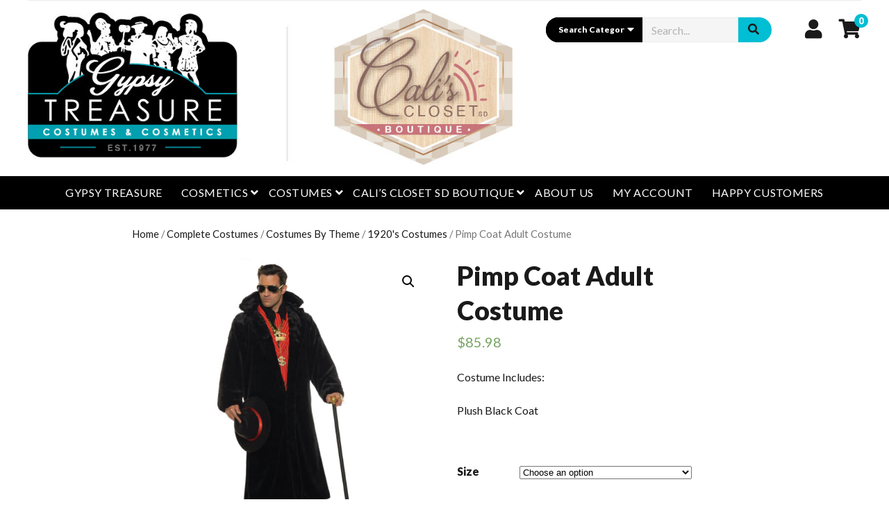

--- FILE ---
content_type: text/html; charset=UTF-8
request_url: https://www.gypsytreasure.com/product/pimp-coat-adult-costume/
body_size: 15018
content:
<!DOCTYPE html>

<html lang="en">

<head>
	<meta name='robots' content='index, follow, max-image-preview:large, max-snippet:-1, max-video-preview:-1' />
<meta charset="UTF-8" />
<meta name="viewport" content="width=device-width, initial-scale=1" />
<meta name="template" content="Modern Store 1.25" />

	<!-- This site is optimized with the Yoast SEO plugin v17.8 - https://yoast.com/wordpress/plugins/seo/ -->
	<title>Pimp Coat Adult Costume - GYPSY TREASURE - COSTUMES &amp; COSMETICS</title>
	<meta name="description" content="Pimp Coat Adult Costume - Plush Black Coat" />
	<link rel="canonical" href="https://www.gypsytreasure.com/product/pimp-coat-adult-costume/" />
	<meta property="og:locale" content="en_US" />
	<meta property="og:type" content="article" />
	<meta property="og:title" content="Pimp Coat Adult Costume - GYPSY TREASURE - COSTUMES &amp; COSMETICS" />
	<meta property="og:description" content="Pimp Coat Adult Costume - Plush Black Coat" />
	<meta property="og:url" content="https://www.gypsytreasure.com/product/pimp-coat-adult-costume/" />
	<meta property="og:site_name" content="GYPSY TREASURE - COSTUMES &amp; COSMETICS" />
	<meta property="article:modified_time" content="2023-08-11T23:37:15+00:00" />
	<meta property="og:image" content="https://www.gypsytreasure.com/wp-content/uploads/2022/08/Pimp-Coat.jpg" />
	<meta property="og:image:width" content="600" />
	<meta property="og:image:height" content="600" />
	<meta name="twitter:card" content="summary_large_image" />
	<script type="application/ld+json" class="yoast-schema-graph">{"@context":"https://schema.org","@graph":[{"@type":"WebSite","@id":"https://www.gypsytreasure.com/#website","url":"https://www.gypsytreasure.com/","name":"GYPSY TREASURE - COSTUMES &amp; COSMETICS","description":"","potentialAction":[{"@type":"SearchAction","target":{"@type":"EntryPoint","urlTemplate":"https://www.gypsytreasure.com/?s={search_term_string}"},"query-input":"required name=search_term_string"}],"inLanguage":"en"},{"@type":"ImageObject","@id":"https://www.gypsytreasure.com/product/pimp-coat-adult-costume/#primaryimage","inLanguage":"en","url":"https://www.gypsytreasure.com/wp-content/uploads/2022/08/Pimp-Coat.jpg","contentUrl":"https://www.gypsytreasure.com/wp-content/uploads/2022/08/Pimp-Coat.jpg","width":600,"height":600},{"@type":"WebPage","@id":"https://www.gypsytreasure.com/product/pimp-coat-adult-costume/#webpage","url":"https://www.gypsytreasure.com/product/pimp-coat-adult-costume/","name":"Pimp Coat Adult Costume - GYPSY TREASURE - COSTUMES &amp; COSMETICS","isPartOf":{"@id":"https://www.gypsytreasure.com/#website"},"primaryImageOfPage":{"@id":"https://www.gypsytreasure.com/product/pimp-coat-adult-costume/#primaryimage"},"datePublished":"2022-08-11T20:32:39+00:00","dateModified":"2023-08-11T23:37:15+00:00","description":"Pimp Coat Adult Costume - Plush Black Coat","breadcrumb":{"@id":"https://www.gypsytreasure.com/product/pimp-coat-adult-costume/#breadcrumb"},"inLanguage":"en","potentialAction":[{"@type":"ReadAction","target":["https://www.gypsytreasure.com/product/pimp-coat-adult-costume/"]}]},{"@type":"BreadcrumbList","@id":"https://www.gypsytreasure.com/product/pimp-coat-adult-costume/#breadcrumb","itemListElement":[{"@type":"ListItem","position":1,"name":"Home","item":"https://www.gypsytreasure.com/"},{"@type":"ListItem","position":2,"name":"Shop","item":"https://www.gypsytreasure.com/shop/"},{"@type":"ListItem","position":3,"name":"Pimp Coat Adult Costume"}]}]}</script>
	<!-- / Yoast SEO plugin. -->


<link rel='dns-prefetch' href='//fonts.googleapis.com' />
<link rel='dns-prefetch' href='//s.w.org' />
<link rel="alternate" type="application/rss+xml" title="GYPSY TREASURE - COSTUMES &amp; COSMETICS &raquo; Feed" href="https://www.gypsytreasure.com/feed/" />
<link rel="alternate" type="application/rss+xml" title="GYPSY TREASURE - COSTUMES &amp; COSMETICS &raquo; Comments Feed" href="https://www.gypsytreasure.com/comments/feed/" />
		<script type="text/javascript">
			window._wpemojiSettings = {"baseUrl":"https:\/\/s.w.org\/images\/core\/emoji\/13.1.0\/72x72\/","ext":".png","svgUrl":"https:\/\/s.w.org\/images\/core\/emoji\/13.1.0\/svg\/","svgExt":".svg","source":{"concatemoji":"https:\/\/www.gypsytreasure.com\/wp-includes\/js\/wp-emoji-release.min.js?ver=5.8.12"}};
			!function(e,a,t){var n,r,o,i=a.createElement("canvas"),p=i.getContext&&i.getContext("2d");function s(e,t){var a=String.fromCharCode;p.clearRect(0,0,i.width,i.height),p.fillText(a.apply(this,e),0,0);e=i.toDataURL();return p.clearRect(0,0,i.width,i.height),p.fillText(a.apply(this,t),0,0),e===i.toDataURL()}function c(e){var t=a.createElement("script");t.src=e,t.defer=t.type="text/javascript",a.getElementsByTagName("head")[0].appendChild(t)}for(o=Array("flag","emoji"),t.supports={everything:!0,everythingExceptFlag:!0},r=0;r<o.length;r++)t.supports[o[r]]=function(e){if(!p||!p.fillText)return!1;switch(p.textBaseline="top",p.font="600 32px Arial",e){case"flag":return s([127987,65039,8205,9895,65039],[127987,65039,8203,9895,65039])?!1:!s([55356,56826,55356,56819],[55356,56826,8203,55356,56819])&&!s([55356,57332,56128,56423,56128,56418,56128,56421,56128,56430,56128,56423,56128,56447],[55356,57332,8203,56128,56423,8203,56128,56418,8203,56128,56421,8203,56128,56430,8203,56128,56423,8203,56128,56447]);case"emoji":return!s([10084,65039,8205,55357,56613],[10084,65039,8203,55357,56613])}return!1}(o[r]),t.supports.everything=t.supports.everything&&t.supports[o[r]],"flag"!==o[r]&&(t.supports.everythingExceptFlag=t.supports.everythingExceptFlag&&t.supports[o[r]]);t.supports.everythingExceptFlag=t.supports.everythingExceptFlag&&!t.supports.flag,t.DOMReady=!1,t.readyCallback=function(){t.DOMReady=!0},t.supports.everything||(n=function(){t.readyCallback()},a.addEventListener?(a.addEventListener("DOMContentLoaded",n,!1),e.addEventListener("load",n,!1)):(e.attachEvent("onload",n),a.attachEvent("onreadystatechange",function(){"complete"===a.readyState&&t.readyCallback()})),(n=t.source||{}).concatemoji?c(n.concatemoji):n.wpemoji&&n.twemoji&&(c(n.twemoji),c(n.wpemoji)))}(window,document,window._wpemojiSettings);
		</script>
		<style type="text/css">
img.wp-smiley,
img.emoji {
	display: inline !important;
	border: none !important;
	box-shadow: none !important;
	height: 1em !important;
	width: 1em !important;
	margin: 0 .07em !important;
	vertical-align: -0.1em !important;
	background: none !important;
	padding: 0 !important;
}
</style>
	<link rel='stylesheet' id='wp-block-library-css'  href='https://www.gypsytreasure.com/wp-includes/css/dist/block-library/style.min.css?ver=5.8.12' type='text/css' media='all' />
<link rel='stylesheet' id='wc-blocks-vendors-style-css'  href='https://www.gypsytreasure.com/wp-content/plugins/woocommerce/packages/woocommerce-blocks/build/wc-blocks-vendors-style.css?ver=6.3.3' type='text/css' media='all' />
<link rel='stylesheet' id='wc-blocks-style-css'  href='https://www.gypsytreasure.com/wp-content/plugins/woocommerce/packages/woocommerce-blocks/build/wc-blocks-style.css?ver=6.3.3' type='text/css' media='all' />
<link rel='stylesheet' id='font-awesome-css'  href='https://www.gypsytreasure.com/wp-content/plugins/contact-widgets/assets/css/font-awesome.min.css?ver=4.7.0' type='text/css' media='all' />
<link rel='stylesheet' id='photoswipe-css'  href='https://www.gypsytreasure.com/wp-content/plugins/woocommerce/assets/css/photoswipe/photoswipe.min.css?ver=6.0.0' type='text/css' media='all' />
<link rel='stylesheet' id='photoswipe-default-skin-css'  href='https://www.gypsytreasure.com/wp-content/plugins/woocommerce/assets/css/photoswipe/default-skin/default-skin.min.css?ver=6.0.0' type='text/css' media='all' />
<link rel='stylesheet' id='woocommerce-layout-css'  href='https://www.gypsytreasure.com/wp-content/plugins/woocommerce/assets/css/woocommerce-layout.css?ver=6.0.0' type='text/css' media='all' />
<link rel='stylesheet' id='woocommerce-smallscreen-css'  href='https://www.gypsytreasure.com/wp-content/plugins/woocommerce/assets/css/woocommerce-smallscreen.css?ver=6.0.0' type='text/css' media='only screen and (max-width: 768px)' />
<link rel='stylesheet' id='woocommerce-general-css'  href='https://www.gypsytreasure.com/wp-content/plugins/woocommerce/assets/css/woocommerce.css?ver=6.0.0' type='text/css' media='all' />
<style id='woocommerce-inline-inline-css' type='text/css'>
.woocommerce form .form-row .required { visibility: visible; }
</style>
<link rel='stylesheet' id='ct-modern-store-google-fonts-css'  href='//fonts.googleapis.com/css?family=Lato%3A400%2C400i%2C900&#038;subset=latin%2Clatin-ext&#038;display=swap&#038;ver=5.8.12' type='text/css' media='all' />
<link rel='stylesheet' id='ct-modern-store-font-awesome-css'  href='https://www.gypsytreasure.com/wp-content/themes/modern-store/assets/font-awesome/css/all.min.css?ver=5.8.12' type='text/css' media='all' />
<link rel='stylesheet' id='ct-modern-store-style-css'  href='https://www.gypsytreasure.com/wp-content/themes/modern-store/style.css?ver=5.8.12' type='text/css' media='all' />
<style id='ct-modern-store-style-inline-css' type='text/css'>
a:hover,a:active,a:focus,.design-credit a:hover,.design-credit a:active,.design-credit a:focus,.menu-primary ul li.current-menu-item > a:link,.menu-primary ul li.current-menu-item > a:visited,
			.menu-primary ul li.current_page_item > a:link,.menu-primary ul li.current_page_item > a:visited,
			.widget_rating_filter .star-rating,.woocommerce.single-product .star-rating,.woocommerce.single-product #reviews #comments .review .star-rating,.woocommerce.single-product .comment-form .stars a,
			.woocommerce ul.products li.product .star-rating,.woocommerce-message:before,.woocommerce-info:before,.user-icon a:hover, .user-icon a:active, .user-icon a:focus, .cart-icon a:hover, .cart-icon a:active, .cart-icon a:focus,
			.woocommerce-cart .shopping-cart-container a,.woocommerce-account .user-account-icon-container a,#cancel-comment-reply-link:link, .comment-reply-link:link, .comment-edit-link:link, #cancel-comment-reply-link:visited,
			.comment-reply-link:visited, .comment-edit-link:visited,.widget_products .star-rating,.woocommerce ul.cart_list .star-rating,.woocommerce ul.product_list_widget .star-rating {
			  color: #00bed3;
			}input[type='submit']:hover,input[type='submit']:active,input[type='submit']:focus,.comment-form .form-submit input:hover,.post-tags a:hover,
			.post-tags a:active,.post-tags a:focus,.site-header .search-form-container .submit-button,.woocommerce .widget_price_filter .ui-slider-horizontal .ui-slider-range,.woocommerce .widget_price_filter .ui-slider .ui-slider-handle,
			.woocommerce .widget_price_filter .button:hover,.woocommerce .widget_price_filter .button:active,.woocommerce .widget_price_filter .button:focus,.woocommerce-cart .woocommerce-cart-form__contents .actions > .button:hover,
			.woocommerce-cart .woocommerce-cart-form__contents .actions > .button:active,.woocommerce-cart .woocommerce-cart-form__contents .actions > .button:focus,.woocommerce-cart .cart-collaterals .cart_totals .checkout-button:hover,
			.woocommerce-cart .cart-collaterals .cart_totals .checkout-button:active,.woocommerce-cart .cart-collaterals .cart_totals .checkout-button:focus,.woocommerce-checkout .checkout #place_order:hover,.woocommerce-checkout .checkout #place_order:active,
			.woocommerce-checkout .checkout #place_order:focus,.woocommerce.single-product .entry .onsale,.woocommerce.single-product form .single_add_to_cart_button:hover,.woocommerce.single-product form .single_add_to_cart_button:active,
			.woocommerce.single-product form .single_add_to_cart_button:focus,.woocommerce.single-product #review_form #respond .form-submit input:hover,.woocommerce ul.products li.product .button:hover,.woocommerce ul.products li.product .button:active,
			.woocommerce ul.products li.product .button:focus,.woocommerce ul.products li.product .onsale,.woocommerce nav.woocommerce-pagination ul li a:hover,.woocommerce nav.woocommerce-pagination ul li a:active,.woocommerce nav.woocommerce-pagination ul li a:focus,
			.woocommerce a.button:hover,.woocommerce a.button:active,.woocommerce a.button:focus,.woocommerce-message a.button:hover,.woocommerce-message a.button:active,.woocommerce-message a.button:focus,.woocommerce button.button:hover,
			.woocommerce button.button:active,.woocommerce button.button:focus,.woocommerce-account .woocommerce-MyAccount-content .woocommerce-orders-table .woocommerce-orders-table__cell-order-actions .button:hover,.woocommerce-store-notice,p.demo_store,
			.cart-count, .social-media-icons a:hover,.social-media-icons a:active,.social-media-icons a:focus {
				background: #00bed3;
			}blockquote,.wp-block-quote,.wp-block-quote.is-style-large,input[type='text']:focus,input[type='email']:focus,input[type='password']:focus,input[type='number']:focus,input[type='search']:focus,
			input[type='tel']:focus,input[type='url']:focus,textarea:focus,.comment-form input:focus,.comment-form textarea:focus,.pagination a:hover,.pagination a:active,.pagination a:focus,.blog .featured-image-container:hover,.archive .featured-image-container:hover,.search-results .featured-image-container:hover,.page-template-homepage .featured-image-container:hover,.toggle-dropdown.open,.more-link:hover,.more-link:active,.more-link:focus,
			.post-tags a:hover,.post-tags a:active,.post-tags a:focus,.further-reading div:hover,.site-header .search-form-container .search-field:focus,.search .main-container .search-form .search-field:focus,
			.woocommerce-cart .woocommerce-cart-form__contents .product-quantity input:focus,.woocommerce-cart .woocommerce-cart-form__contents .coupon .input-text:focus,.woocommerce.single-product form .quantity input:focus,
			.woocommerce ul.products li.product .button,.woocommerce-message,.woocommerce-info, .social-media-icons a:hover,.social-media-icons a:active,.social-media-icons a:focus {
				border-color: #00bed3;
			}
@media all and (min-width: 50em) {
				.title-container {
					margin: 0.75em 3em 0.75em 0;
				}
				.rtl .title-container {
					margin: 0.75em 0 0.75em 3em;
				}
			}
#store-search {max-width: 139px;}
</style>
<link rel='stylesheet' id='wpcw-css'  href='https://www.gypsytreasure.com/wp-content/plugins/contact-widgets/assets/css/style.min.css?ver=1.0.1' type='text/css' media='all' />
<link rel='stylesheet' id='gem-base-css'  href='https://www.gypsytreasure.com/wp-content/plugins/godaddy-email-marketing-sign-up-forms/css/gem.min.css?ver=1.4.3' type='text/css' media='all' />
<script type='text/javascript' src='https://www.gypsytreasure.com/wp-includes/js/jquery/jquery.min.js?ver=3.6.0' id='jquery-core-js'></script>
<script type='text/javascript' src='https://www.gypsytreasure.com/wp-includes/js/jquery/jquery-migrate.min.js?ver=3.3.2' id='jquery-migrate-js'></script>
<link rel="https://api.w.org/" href="https://www.gypsytreasure.com/wp-json/" /><link rel="alternate" type="application/json" href="https://www.gypsytreasure.com/wp-json/wp/v2/product/3948" /><link rel="EditURI" type="application/rsd+xml" title="RSD" href="https://www.gypsytreasure.com/xmlrpc.php?rsd" />
<link rel="wlwmanifest" type="application/wlwmanifest+xml" href="https://www.gypsytreasure.com/wp-includes/wlwmanifest.xml" /> 
<meta name="generator" content="WordPress 5.8.12" />
<meta name="generator" content="WooCommerce 6.0.0" />
<link rel='shortlink' href='https://www.gypsytreasure.com/?p=3948' />
<link rel="alternate" type="application/json+oembed" href="https://www.gypsytreasure.com/wp-json/oembed/1.0/embed?url=https%3A%2F%2Fwww.gypsytreasure.com%2Fproduct%2Fpimp-coat-adult-costume%2F" />
<link rel="alternate" type="text/xml+oembed" href="https://www.gypsytreasure.com/wp-json/oembed/1.0/embed?url=https%3A%2F%2Fwww.gypsytreasure.com%2Fproduct%2Fpimp-coat-adult-costume%2F&#038;format=xml" />
	<noscript><style>.woocommerce-product-gallery{ opacity: 1 !important; }</style></noscript>
	</head>

<body id="modern-store" class="product-template-default single single-product postid-3948 wp-custom-logo theme-modern-store woocommerce woocommerce-page woocommerce-no-js full-post">
			<a class="skip-content" href="#main-container">Press &quot;Enter&quot; to skip to content</a>
	<div id="overflow-container" class="overflow-container">
		<div id="max-width" class="max-width">
									<header class="site-header" id="site-header" role="banner">
				<div class="header-top">
					<div id="menu-secondary-container" class="menu-secondary-container">
						<div id="menu-secondary" class="menu-container menu-secondary" role="navigation">
    </div>
					</div>
					<div id="social-icons-container" class="social-icons-container">
											</div>
				</div>
				<div class="header-middle">
					<div id="title-container" class="title-container">
						<div id='site-title' class='site-title'><a href="https://www.gypsytreasure.com/" class="custom-logo-link" rel="home"><img width="852" height="275" src="https://www.gypsytreasure.com/wp-content/uploads/2025/07/cropped-Web-Split-Logo.jpg" class="custom-logo" alt="GYPSY TREASURE &#8211; COSTUMES &amp; COSMETICS" srcset="https://www.gypsytreasure.com/wp-content/uploads/2025/07/cropped-Web-Split-Logo.jpg 852w, https://www.gypsytreasure.com/wp-content/uploads/2025/07/cropped-Web-Split-Logo-300x97.jpg 300w, https://www.gypsytreasure.com/wp-content/uploads/2025/07/cropped-Web-Split-Logo-768x248.jpg 768w, https://www.gypsytreasure.com/wp-content/uploads/2025/07/cropped-Web-Split-Logo-600x194.jpg 600w" sizes="(max-width: 852px) 100vw, 852px" /></a></div>											</div>
											<div id='search-form-container' class='search-form-container'>
	<form role="search" method="get" class="search-form" action="https://www.gypsytreasure.com/">
		<label class="screen-reader-text">Search</label>
					<span class="category-select">
				<i class="fas fa-caret-down"></i>	
				<select id="store-search">
					<option>
						Search Category					</option>
											<option value="uncategorized" >Uncategorized</option>
											<option value="1920s-great-gatsby" >1920&#039;s Accessories</option>
											<option value="1920s-costumes" >1920&#039;s Costumes</option>
											<option value="1950s" >1950&#039;s Accessories</option>
											<option value="1950s-costumes" >1950&#039;s Costumes</option>
											<option value="1960s-hippie" >1960&#039;s Accessories</option>
											<option value="1960s-hippie-costumes" >1960&#039;s Hippie Costumes</option>
											<option value="1970s-disco" >1970&#039;s Accessories</option>
											<option value="1970s-disco-costumes" >1970&#039;s Disco Costumes</option>
											<option value="1980s" >1980&#039;s Accessories</option>
											<option value="1980s-costumes" >1980&#039;s Costumes</option>
											<option value="accessories-by-theme" >Accessories By Theme</option>
											<option value="accessory-kits" >Accessory Kits</option>
											<option value="angel-costumes" >Angel Costumes</option>
											<option value="animal-accessories" >Animal Accessories</option>
											<option value="animal-costumes" >Animal Costumes</option>
											<option value="baby-bamboo" >Baby Bamboo Onsies</option>
											<option value="barbarian-viking" >Barbarian/Viking</option>
											<option value="beaded-bracelets" >Beaded Bracelets</option>
											<option value="ben-nye-blood-effects" >Ben Nye Blood Effects</option>
											<option value="ben-nye-character-kits" >Ben Nye Character Kits</option>
											<option value="ben-nye-creme-eye-products" >Ben Nye Creme Eye Products</option>
											<option value="ben-nye-eye-liners-mascara" >Ben Nye Eye Liners / Mascara</option>
											<option value="ben-nye-fx-creme-color" >Ben Nye FX Creme Color</option>
											<option value="ben-nye-magicake-aqua-color" >Ben Nye MagiCake Aqua Color</option>
											<option value="ben-nye-matte-creme-foundations" >Ben Nye Matte / Creme Foundations</option>
											<option value="ben-nye-powder-eye-shadow-lumiere" >Ben Nye Powder Eye Shadow / Lumiere</option>
											<option value="ben-nye-powder-foundations" >Ben Nye Powder Foundations</option>
											<option value="ben-nye-procolor-airbrush-foundations" >Ben Nye ProColor Airbrush Foundations</option>
											<option value="ben-nye-procolor-airbrush-paint" >Ben Nye ProColor Airbrush Paint</option>
											<option value="blankets" >Blankets</option>
											<option value="body-hair" >Body / Hair</option>
											<option value="bow-ties" >Bow Ties</option>
											<option value="bows-headbands" >Bows &amp; Headbands</option>
											<option value="brushes-sponges" >Brushes / Sponges</option>
											<option value="bubble-rompers" >Bubble Rompers</option>
											<option value="capes-robes" >Capes</option>
											<option value="character-costumes" >Character Costumes</option>
											<option value="character-glasses" >Character Glasses</option>
											<option value="character-rentals" >Character Rentals</option>
											<option value="claw-clips" >Claw Clips</option>
											<option value="cleaners-removers" >Cleaners / Removers</option>
											<option value="costume-bracelets" >Costume Bracelets</option>
											<option value="costume-jewelry" >Costume Jewelry</option>
											<option value="costume-necklaces" >Costume Necklaces</option>
											<option value="costume-rings" >Costume Rings</option>
											<option value="costumes-by-theme" >Costumes By Theme</option>
											<option value="crowns-headpieces" >Crowns/Headpieces</option>
											<option value="dc-comics-character-glasses" >DC Comics Character Glasses</option>
											<option value="decade-glasses" >Decade Glasses</option>
											<option value="dia-de-los-muertos-costumes" >Dia De Los Muertos Costumes</option>
											<option value="diamond-fx-essential-colors" >Diamond FX Essential Colors</option>
											<option value="diamond-fx-glitter" >Diamond FX Glitter</option>
											<option value="diamond-fx-metallic-colors" >Diamond FX Metallic Colors</option>
											<option value="diamond-fx-neon-colors" >Diamond FX Neon Colors</option>
											<option value="diamond-fx-palettes-kits" >Diamond FX Palettes / Kits</option>
											<option value="diamond-fx-split-cakes" >Diamond FX Split Cakes</option>
											<option value="disney-character-glasses" >Disney Character Glasses</option>
											<option value="eyes" >Eyes</option>
											<option value="face" >Face</option>
											<option value="face-body-paint" >Face / Body Paint</option>
											<option value="facial-hair" >Facial Hair</option>
											<option value="for-the-mamas" >For The Mama&#039;s</option>
											<option value="glasses-goggles" >Glasses / Goggles</option>
											<option value="gloves" >Gloves</option>
											<option value="goggles" >Goggles</option>
											<option value="harry-potter" >Harry Potter Character Glasses</option>
											<option value="hats" >Hats</option>
											<option value="hats-beanies" >Hats &amp; Beanies</option>
											<option value="history-costumes" >History Costumes</option>
											<option value="holiday-rentals" >Holiday Rentals</option>
											<option value="horror-costumes" >Horror Costumes</option>
											<option value="kryolan-beauty" >Kryolan Beauty</option>
											<option value="kryolan-hair-color" >Kryolan Hair Color</option>
											<option value="kryolan-palettes" >Kryolan Palettes</option>
											<option value="kryolan-special-fx" >Kryolan Special FX</option>
											<option value="kyrolan-face-body-paint" >Kyrolan Face &amp; Body Paint</option>
											<option value="lips" >Lips</option>
											<option value="marvel-character-glasses" >Marvel Character Glasses</option>
											<option value="mascots" >Mascots</option>
											<option value="mehron-face-body-paint" >Mehron Face &amp; Body Paint</option>
											<option value="mehron-kits" >Mehron Kits</option>
											<option value="mehron-special-fx" >Mehron Special FX</option>
											<option value="mehron-tools" >Mehron Tools</option>
											<option value="mom-bags" >Mom Bags</option>
											<option value="new-for-2025" >NEW FOR 2025</option>
											<option value="nylon-tights-hosiery" >Nylon Tights/Hosiery</option>
											<option value="occupation-costumes" >Occupation Costumes</option>
											<option value="octoberfest-costumes" >Octoberfest Costumes</option>
											<option value="pirate-costumes" >Pirate Costumes</option>
											<option value="pirate-accessories" >Pirate/Renaissance Accessories</option>
											<option value="premiere-products-inc" >Premiere Products, Inc.</option>
											<option value="renaissance-costumes" >Renaissance Costumes</option>
											<option value="roman-greek-costumes" >Roman &amp; Greek Costumes</option>
											<option value="roman-greek-accessories" >Roman/Greek Accessories</option>
											<option value="sfx-tools" >SFX Tools</option>
											<option value="shoes-boots" >Shoes / Boots</option>
											<option value="calis-accessories" >Shop All Accessories</option>
											<option value="skeleton-accessories" >Skeleton Accessories</option>
											<option value="skeleton-costumes" >Skeleton Costumes</option>
											<option value="socks" >Socks</option>
											<option value="special-effects-prosthetics-all" >Special Effects / Prosthetics</option>
											<option value="star-wars-character-glasses" >Star Wars Character Glasses</option>
											<option value="sunglasses" >Sunglasses</option>
											<option value="suspenders" >Suspenders</option>
											<option value="tag-face-body-paint" >TAG Face / Body Paint</option>
											<option value="tag-neon" >TAG Neon</option>
											<option value="tag-palettes" >TAG Palettes</option>
											<option value="tag-pearl" >TAG Pearl</option>
											<option value="tag-regular" >TAG Regular</option>
											<option value="tag-split-cakes" >TAG Split Cakes</option>
											<option value="theatrical-makeup-all" >Theatrical Makeup</option>
											<option value="toddler-bamboo" >Toddler Bamboo Sets</option>
											<option value="tutus-petticoats" >TuTu&#039;s/Petticoats</option>
											<option value="vampire-costumes" >Vampire Costumes</option>
											<option value="western-indian-costumes" >Western &amp; Indian Costumes</option>
											<option value="western-accessories" >Western Accessories</option>
											<option value="wings" >Wings</option>
											<option value="witch-accessories" >Witch Accessories</option>
											<option value="witch-costumes" >Witch/Wizard Costumes</option>
											<option value="woochie-latex" >Woochie Latex</option>
											<option value="woochie-latex-bald-caps" >Woochie Latex Bald Caps</option>
											<option value="woochie-latex-classics" >Woochie Latex Classics</option>
											<option value="woochie-latex-ears" >Woochie Latex Ears</option>
											<option value="woochie-latex-horns" >Woochie Latex Horns</option>
											<option value="woochie-latex-noses" >Woochie Latex Noses</option>
											<option value="wristlet-keychains" >Wristlet Keychains</option>
											<option value="accessories" >Accessories</option>
											<option value="ben-nye" >Ben Nye</option>
											<option value="ben-nye-brushes-sponges" >Ben Nye Brushes / Sponges</option>
											<option value="ben-nye-concealers-adjusters-highlighters" >Ben Nye Concealers / Adjusters / Highlighters</option>
											<option value="ben-nye-clown-makeup-face-paint" >Ben Nye Clown Makeup / Face Paint</option>
											<option value="eye-products" >Ben Nye Eye Products</option>
											<option value="ben-nye-foundations" >Ben Nye Foundations</option>
											<option value="ben-nye-glitter-shimmer" >Ben Nye Glitter / Shimmer</option>
											<option value="ben-nye-hair-products" >Ben Nye Hair Products</option>
											<option value="ben-nye-kits-pallets" >Ben Nye Kits / Pallets</option>
											<option value="ben-nye-lip-products" >Ben Nye Lip Products</option>
											<option value="ben-nye-blushes-countours" >Ben Nye Blushes / Contours</option>
											<option value="ben-nye-sealers-cleansers-removers" >Ben Nye Sealers / Cleansers / Removers</option>
											<option value="ben-nye-special-fx-halloween" >Ben Nye Special FX / Halloween</option>
											<option value="ben-nye-wheels" >Ben Nye Wheels</option>
											<option value="cinema-secrets" >Cinema Secrets</option>
											<option value="complete-costumes" >Complete Costumes</option>
											<option value="mens-costumes" >Men&#039;s Costumes</option>
											<option value="womens-costumes" >Women&#039;s Costumes</option>
											<option value="cosmetics" >Cosmetics</option>
											<option value="costumes" >Costumes</option>
											<option value="diamondfx" >Diamond FX</option>
											<option value="kryolan" >Kryolan</option>
											<option value="mehron" >Mehron</option>
											<option value="rentals" >Rentals</option>
											<option value="special-effects-prosthetics" >Special Effects / Prosthetics</option>
											<option value="tag-body-art" >Tag Body Art</option>
											<option value="theatrical-makeup" >Theatrical Makeup</option>
											<option value="tools" >Tools of The Trade</option>
											<option value="woochie-prosthetics" >Woochie Prosthetics</option>
									</select>
			</span>
				<input type="search" class="search-field" placeholder="Search..." value="" name="s"
					 title="Search for:" tabindex="-1"/>
					<div class="submit-button">
				<input type="submit" class="search-submit" value='Search'/>
			</div>
				<input type="hidden" value="product" name="post_type" id="post_type" />
		<input type="hidden" value="" name="product_cat" id="product_cat_search" />
	</form>
</div>													<div id="user-account-icon-container" class="user-account-icon-container">
								<div class="user-icon">
									<a href="https://www.gypsytreasure.com/my-account/" title="Visit your account">
										<i class="fas fa-user"></i>									</a>
								</div>
							</div>
																			<div id="shopping-cart-container" class="shopping-cart-container">
								<div class="cart-icon">
									<a class="shopping-cart-icon" href="https://www.gypsytreasure.com/cart/" title="Visit your shopping cart">
										<i class="fa fa-shopping-cart"></i>
																					<span class="cart-count">
												0											</span>
																			</a>
								</div>
							</div>
															</div>
				<div class="header-bottom">
					<div id="mobile-menu-container" class="mobile-menu-container">
						<div id="mobile-menu-container-inner">
							<div id="close-mobile-menu" class="close-mobile-menu">
								<button>
									<svg width="28px" height="28px" viewBox="0 0 28 28" version="1.1" xmlns="http://www.w3.org/2000/svg" xmlns:xlink="http://www.w3.org/1999/xlink">
								<g stroke="none" stroke-width="1" fill="none" fill-rule="evenodd">
										<g transform="translate(-174.000000, -18.000000)" fill="#FFFFFF">
												<g transform="translate(174.000000, 18.000000)">
														<rect transform="translate(14.000000, 14.000000) rotate(-45.000000) translate(-14.000000, -14.000000) " x="-4" y="13" width="36" height="2"></rect>
														<rect transform="translate(14.000000, 14.000000) rotate(45.000000) translate(-14.000000, -14.000000) " x="-4" y="13" width="36" height="2"></rect>
												</g>
										</g>
								</g>
						</svg>								</button>
							</div>
							<div id="menu-primary-container" class="menu-primary-container">
								<div id="menu-primary" class="menu-container menu-primary" role="navigation">
    <nav class="menu"><ul id="menu-primary-items" class="menu-primary-items"><li id="menu-item-277" class="menu-item menu-item-type-post_type menu-item-object-page menu-item-home menu-item-277"><a href="https://www.gypsytreasure.com/">GYPSY TREASURE</a></li>
<li id="menu-item-265" class="menu-item menu-item-type-post_type menu-item-object-page menu-item-has-children menu-item-265"><a href="https://www.gypsytreasure.com/brand/">Cosmetics</a><button class="toggle-dropdown" aria-expanded="false" name="toggle-dropdown"><span class="screen-reader-text">open menu</span><i class="fas fa-angle-down"></i></button>
<ul class="sub-menu">
	<li id="menu-item-279" class="menu-item menu-item-type-taxonomy menu-item-object-product_cat menu-item-has-children menu-item-279"><a href="https://www.gypsytreasure.com/product-category/ben-nye/">Ben Nye</a><button class="toggle-dropdown" aria-expanded="false" name="toggle-dropdown"><span class="screen-reader-text">open menu</span><i class="fas fa-angle-down"></i></button>
	<ul class="sub-menu">
		<li id="menu-item-371" class="menu-item menu-item-type-taxonomy menu-item-object-product_cat menu-item-371"><a href="https://www.gypsytreasure.com/product-category/ben-nye/ben-nye-blushes-countours/">Ben Nye Blushes / Contours</a></li>
		<li id="menu-item-359" class="menu-item menu-item-type-taxonomy menu-item-object-product_cat menu-item-359"><a href="https://www.gypsytreasure.com/product-category/ben-nye/ben-nye-brushes-sponges/">Ben Nye Brushes / Sponges</a></li>
		<li id="menu-item-360" class="menu-item menu-item-type-taxonomy menu-item-object-product_cat menu-item-360"><a href="https://www.gypsytreasure.com/product-category/ben-nye/ben-nye-concealers-adjusters-highlighters/">Ben Nye Concealers / Adjusters / Highlighters</a></li>
		<li id="menu-item-361" class="menu-item menu-item-type-taxonomy menu-item-object-product_cat menu-item-361"><a href="https://www.gypsytreasure.com/product-category/ben-nye/ben-nye-clown-makeup-face-paint/">Ben Nye Clown Makeup / Face Paint</a></li>
		<li id="menu-item-363" class="menu-item menu-item-type-taxonomy menu-item-object-product_cat menu-item-has-children menu-item-363"><a href="https://www.gypsytreasure.com/product-category/ben-nye/eye-products/">Ben Nye Eye Products</a><button class="toggle-dropdown" aria-expanded="false" name="toggle-dropdown"><span class="screen-reader-text">open menu</span><i class="fas fa-angle-down"></i></button>
		<ul class="sub-menu">
			<li id="menu-item-1677" class="menu-item menu-item-type-taxonomy menu-item-object-product_cat menu-item-1677"><a href="https://www.gypsytreasure.com/product-category/ben-nye/eye-products/ben-nye-creme-eye-products/">Ben Nye Creme Eye Products</a></li>
			<li id="menu-item-1678" class="menu-item menu-item-type-taxonomy menu-item-object-product_cat menu-item-1678"><a href="https://www.gypsytreasure.com/product-category/ben-nye/eye-products/ben-nye-eye-liners-mascara/">Ben Nye Eye Liners / Mascara</a></li>
			<li id="menu-item-1679" class="menu-item menu-item-type-taxonomy menu-item-object-product_cat menu-item-1679"><a href="https://www.gypsytreasure.com/product-category/ben-nye/eye-products/ben-nye-powder-eye-shadow-lumiere/">Ben Nye Powder Eye Shadow / Lumiere</a></li>
		</ul>
</li>
		<li id="menu-item-364" class="menu-item menu-item-type-taxonomy menu-item-object-product_cat menu-item-has-children menu-item-364"><a href="https://www.gypsytreasure.com/product-category/ben-nye/ben-nye-foundations/">Ben Nye Foundations</a><button class="toggle-dropdown" aria-expanded="false" name="toggle-dropdown"><span class="screen-reader-text">open menu</span><i class="fas fa-angle-down"></i></button>
		<ul class="sub-menu">
			<li id="menu-item-1682" class="menu-item menu-item-type-taxonomy menu-item-object-product_cat menu-item-1682"><a href="https://www.gypsytreasure.com/product-category/ben-nye/ben-nye-foundations/ben-nye-matte-creme-foundations/">Ben Nye Matte / Creme Foundations</a></li>
			<li id="menu-item-1684" class="menu-item menu-item-type-taxonomy menu-item-object-product_cat menu-item-1684"><a href="https://www.gypsytreasure.com/product-category/ben-nye/ben-nye-foundations/ben-nye-powder-foundations/">Ben Nye Powder Foundations</a></li>
			<li id="menu-item-1686" class="menu-item menu-item-type-taxonomy menu-item-object-product_cat menu-item-1686"><a href="https://www.gypsytreasure.com/product-category/ben-nye/ben-nye-foundations/ben-nye-procolor-airbrush-foundations/">Ben Nye ProColor Airbrush Foundations</a></li>
		</ul>
</li>
		<li id="menu-item-365" class="menu-item menu-item-type-taxonomy menu-item-object-product_cat menu-item-365"><a href="https://www.gypsytreasure.com/product-category/ben-nye/ben-nye-glitter-shimmer/">Ben Nye Glitter / Shimmer</a></li>
		<li id="menu-item-368" class="menu-item menu-item-type-taxonomy menu-item-object-product_cat menu-item-368"><a href="https://www.gypsytreasure.com/product-category/ben-nye/ben-nye-hair-products/">Ben Nye Hair Products</a></li>
		<li id="menu-item-366" class="menu-item menu-item-type-taxonomy menu-item-object-product_cat menu-item-366"><a href="https://www.gypsytreasure.com/product-category/ben-nye/ben-nye-kits-pallets/">Ben Nye Kits / Pallets</a></li>
		<li id="menu-item-369" class="menu-item menu-item-type-taxonomy menu-item-object-product_cat menu-item-369"><a href="https://www.gypsytreasure.com/product-category/ben-nye/ben-nye-lip-products/">Ben Nye Lip Products</a></li>
		<li id="menu-item-379" class="menu-item menu-item-type-taxonomy menu-item-object-product_cat menu-item-379"><a href="https://www.gypsytreasure.com/product-category/ben-nye/ben-nye-sealers-cleansers-removers/">Ben Nye Sealers / Cleansers / Removers</a></li>
		<li id="menu-item-367" class="menu-item menu-item-type-taxonomy menu-item-object-product_cat menu-item-has-children menu-item-367"><a href="https://www.gypsytreasure.com/product-category/ben-nye/ben-nye-special-fx-halloween/">Ben Nye Special FX / Halloween</a><button class="toggle-dropdown" aria-expanded="false" name="toggle-dropdown"><span class="screen-reader-text">open menu</span><i class="fas fa-angle-down"></i></button>
		<ul class="sub-menu">
			<li id="menu-item-1670" class="menu-item menu-item-type-taxonomy menu-item-object-product_cat menu-item-1670"><a href="https://www.gypsytreasure.com/product-category/ben-nye/ben-nye-special-fx-halloween/ben-nye-blood-effects/">Ben Nye Blood Effects</a></li>
			<li id="menu-item-1672" class="menu-item menu-item-type-taxonomy menu-item-object-product_cat menu-item-1672"><a href="https://www.gypsytreasure.com/product-category/ben-nye/ben-nye-special-fx-halloween/ben-nye-magicake-aqua-color/">Ben Nye MagiCake Aqua Color</a></li>
			<li id="menu-item-1671" class="menu-item menu-item-type-taxonomy menu-item-object-product_cat menu-item-1671"><a href="https://www.gypsytreasure.com/product-category/ben-nye/ben-nye-special-fx-halloween/ben-nye-fx-creme-color/">Ben Nye FX Creme Color</a></li>
			<li id="menu-item-1673" class="menu-item menu-item-type-taxonomy menu-item-object-product_cat menu-item-1673"><a href="https://www.gypsytreasure.com/product-category/ben-nye/ben-nye-special-fx-halloween/ben-nye-procolor-airbrush-paint/">Ben Nye ProColor Airbrush Paint</a></li>
			<li id="menu-item-4686" class="menu-item menu-item-type-taxonomy menu-item-object-product_cat menu-item-4686"><a href="https://www.gypsytreasure.com/product-category/ben-nye/ben-nye-special-fx-halloween/ben-nye-character-kits/">Ben Nye Character Kits</a></li>
			<li id="menu-item-7827" class="menu-item menu-item-type-taxonomy menu-item-object-product_cat menu-item-7827"><a href="https://www.gypsytreasure.com/product-category/ben-nye/ben-nye-special-fx-halloween/sfx-tools/">SFX Tools</a></li>
		</ul>
</li>
		<li id="menu-item-380" class="menu-item menu-item-type-taxonomy menu-item-object-product_cat menu-item-380"><a href="https://www.gypsytreasure.com/product-category/ben-nye/ben-nye-wheels/">Ben Nye Wheels</a></li>
	</ul>
</li>
	<li id="menu-item-281" class="menu-item menu-item-type-taxonomy menu-item-object-product_cat menu-item-281"><a href="https://www.gypsytreasure.com/product-category/cinema-secrets/">Cinema Secrets</a></li>
	<li id="menu-item-280" class="menu-item menu-item-type-taxonomy menu-item-object-product_cat menu-item-has-children menu-item-280"><a href="https://www.gypsytreasure.com/product-category/diamondfx/">Diamond FX</a><button class="toggle-dropdown" aria-expanded="false" name="toggle-dropdown"><span class="screen-reader-text">open menu</span><i class="fas fa-angle-down"></i></button>
	<ul class="sub-menu">
		<li id="menu-item-1694" class="menu-item menu-item-type-taxonomy menu-item-object-product_cat menu-item-1694"><a href="https://www.gypsytreasure.com/product-category/diamondfx/diamond-fx-glitter/">Diamond FX Glitter</a></li>
		<li id="menu-item-1689" class="menu-item menu-item-type-taxonomy menu-item-object-product_cat menu-item-1689"><a href="https://www.gypsytreasure.com/product-category/diamondfx/diamond-fx-essential-colors/">Diamond FX Essential Colors</a></li>
		<li id="menu-item-1690" class="menu-item menu-item-type-taxonomy menu-item-object-product_cat menu-item-1690"><a href="https://www.gypsytreasure.com/product-category/diamondfx/diamond-fx-metallic-colors/">Diamond FX Metallic Colors</a></li>
		<li id="menu-item-1691" class="menu-item menu-item-type-taxonomy menu-item-object-product_cat menu-item-1691"><a href="https://www.gypsytreasure.com/product-category/diamondfx/diamond-fx-neon-colors/">Diamond FX Neon Colors</a></li>
		<li id="menu-item-1692" class="menu-item menu-item-type-taxonomy menu-item-object-product_cat menu-item-1692"><a href="https://www.gypsytreasure.com/product-category/diamondfx/diamond-fx-palettes-kits/">Diamond FX Palettes / Kits</a></li>
		<li id="menu-item-1693" class="menu-item menu-item-type-taxonomy menu-item-object-product_cat menu-item-1693"><a href="https://www.gypsytreasure.com/product-category/diamondfx/diamond-fx-split-cakes/">Diamond FX Split Cakes</a></li>
	</ul>
</li>
	<li id="menu-item-282" class="menu-item menu-item-type-taxonomy menu-item-object-product_cat menu-item-has-children menu-item-282"><a href="https://www.gypsytreasure.com/product-category/kryolan/">Kryolan</a><button class="toggle-dropdown" aria-expanded="false" name="toggle-dropdown"><span class="screen-reader-text">open menu</span><i class="fas fa-angle-down"></i></button>
	<ul class="sub-menu">
		<li id="menu-item-1697" class="menu-item menu-item-type-taxonomy menu-item-object-product_cat menu-item-1697"><a href="https://www.gypsytreasure.com/product-category/kryolan/kryolan-beauty/">Kryolan Beauty</a></li>
		<li id="menu-item-2440" class="menu-item menu-item-type-taxonomy menu-item-object-product_cat menu-item-2440"><a href="https://www.gypsytreasure.com/product-category/kryolan/kyrolan-face-body-paint/">Kyrolan Face &amp; Body Paint</a></li>
		<li id="menu-item-2437" class="menu-item menu-item-type-taxonomy menu-item-object-product_cat menu-item-2437"><a href="https://www.gypsytreasure.com/product-category/kryolan/kryolan-special-fx/">Kryolan Special FX</a></li>
		<li id="menu-item-1699" class="menu-item menu-item-type-taxonomy menu-item-object-product_cat menu-item-1699"><a href="https://www.gypsytreasure.com/product-category/kryolan/kryolan-hair-color/">Kryolan Hair Color</a></li>
		<li id="menu-item-2438" class="menu-item menu-item-type-taxonomy menu-item-object-product_cat menu-item-2438"><a href="https://www.gypsytreasure.com/product-category/kryolan/kryolan-palettes/">Kryolan Palettes</a></li>
	</ul>
</li>
	<li id="menu-item-283" class="menu-item menu-item-type-taxonomy menu-item-object-product_cat menu-item-has-children menu-item-283"><a href="https://www.gypsytreasure.com/product-category/mehron/">Mehron</a><button class="toggle-dropdown" aria-expanded="false" name="toggle-dropdown"><span class="screen-reader-text">open menu</span><i class="fas fa-angle-down"></i></button>
	<ul class="sub-menu">
		<li id="menu-item-2289" class="menu-item menu-item-type-taxonomy menu-item-object-product_cat menu-item-2289"><a href="https://www.gypsytreasure.com/product-category/mehron/mehron-face-body-paint/">Mehron Face &amp; Body Paint</a></li>
		<li id="menu-item-2290" class="menu-item menu-item-type-taxonomy menu-item-object-product_cat menu-item-2290"><a href="https://www.gypsytreasure.com/product-category/mehron/mehron-special-fx/">Mehron Special FX</a></li>
		<li id="menu-item-2291" class="menu-item menu-item-type-taxonomy menu-item-object-product_cat menu-item-2291"><a href="https://www.gypsytreasure.com/product-category/mehron/mehron-tools/">Mehron Tools</a></li>
		<li id="menu-item-2292" class="menu-item menu-item-type-taxonomy menu-item-object-product_cat menu-item-2292"><a href="https://www.gypsytreasure.com/product-category/mehron/mehron-kits/">Mehron Kits</a></li>
	</ul>
</li>
	<li id="menu-item-2519" class="menu-item menu-item-type-taxonomy menu-item-object-product_cat menu-item-2519"><a href="https://www.gypsytreasure.com/product-category/premiere-products-inc/">Premiere Products, Inc.</a></li>
	<li id="menu-item-285" class="menu-item menu-item-type-taxonomy menu-item-object-product_cat menu-item-has-children menu-item-285"><a href="https://www.gypsytreasure.com/product-category/tag-body-art/">Tag Body Art</a><button class="toggle-dropdown" aria-expanded="false" name="toggle-dropdown"><span class="screen-reader-text">open menu</span><i class="fas fa-angle-down"></i></button>
	<ul class="sub-menu">
		<li id="menu-item-1316" class="menu-item menu-item-type-taxonomy menu-item-object-product_cat menu-item-has-children menu-item-1316"><a href="https://www.gypsytreasure.com/product-category/tag-body-art/tag-face-body-paint/">TAG Face / Body Paint</a><button class="toggle-dropdown" aria-expanded="false" name="toggle-dropdown"><span class="screen-reader-text">open menu</span><i class="fas fa-angle-down"></i></button>
		<ul class="sub-menu">
			<li id="menu-item-1325" class="menu-item menu-item-type-taxonomy menu-item-object-product_cat menu-item-1325"><a href="https://www.gypsytreasure.com/product-category/tag-body-art/tag-face-body-paint/tag-regular/">TAG Regular</a></li>
			<li id="menu-item-1326" class="menu-item menu-item-type-taxonomy menu-item-object-product_cat menu-item-1326"><a href="https://www.gypsytreasure.com/product-category/tag-body-art/tag-face-body-paint/tag-pearl/">TAG Pearl</a></li>
			<li id="menu-item-1327" class="menu-item menu-item-type-taxonomy menu-item-object-product_cat menu-item-1327"><a href="https://www.gypsytreasure.com/product-category/tag-body-art/tag-face-body-paint/tag-neon/">TAG Neon</a></li>
			<li id="menu-item-1328" class="menu-item menu-item-type-taxonomy menu-item-object-product_cat menu-item-1328"><a href="https://www.gypsytreasure.com/product-category/tag-body-art/tag-face-body-paint/tag-split-cakes/">TAG Split Cakes</a></li>
			<li id="menu-item-1318" class="menu-item menu-item-type-taxonomy menu-item-object-product_cat menu-item-1318"><a href="https://www.gypsytreasure.com/product-category/tag-body-art/tag-palettes/">TAG Palettes</a></li>
		</ul>
</li>
		<li id="menu-item-1323" class="menu-item menu-item-type-taxonomy menu-item-object-product_cat menu-item-1323"><a href="https://www.gypsytreasure.com/product-category/tag-body-art/tag-cosmetic-glue/">TAG Cosmetic Glue</a></li>
	</ul>
</li>
	<li id="menu-item-286" class="menu-item menu-item-type-taxonomy menu-item-object-product_cat menu-item-has-children menu-item-286"><a href="https://www.gypsytreasure.com/product-category/woochie-prosthetics/">Woochie Prosthetics</a><button class="toggle-dropdown" aria-expanded="false" name="toggle-dropdown"><span class="screen-reader-text">open menu</span><i class="fas fa-angle-down"></i></button>
	<ul class="sub-menu">
		<li id="menu-item-2572" class="menu-item menu-item-type-taxonomy menu-item-object-product_cat menu-item-has-children menu-item-2572"><a href="https://www.gypsytreasure.com/product-category/woochie-prosthetics/woochie-latex/">Woochie Latex</a><button class="toggle-dropdown" aria-expanded="false" name="toggle-dropdown"><span class="screen-reader-text">open menu</span><i class="fas fa-angle-down"></i></button>
		<ul class="sub-menu">
			<li id="menu-item-2576" class="menu-item menu-item-type-taxonomy menu-item-object-product_cat menu-item-2576"><a href="https://www.gypsytreasure.com/product-category/woochie-prosthetics/woochie-latex/woochie-latex-classics/">Woochie Latex Classics</a></li>
			<li id="menu-item-2575" class="menu-item menu-item-type-taxonomy menu-item-object-product_cat menu-item-2575"><a href="https://www.gypsytreasure.com/product-category/woochie-prosthetics/woochie-latex/woochie-latex-ears/">Woochie Latex Ears</a></li>
			<li id="menu-item-2577" class="menu-item menu-item-type-taxonomy menu-item-object-product_cat menu-item-2577"><a href="https://www.gypsytreasure.com/product-category/woochie-prosthetics/woochie-latex/woochie-latex-horns/">Woochie Latex Horns</a></li>
			<li id="menu-item-2578" class="menu-item menu-item-type-taxonomy menu-item-object-product_cat menu-item-2578"><a href="https://www.gypsytreasure.com/product-category/woochie-prosthetics/woochie-latex/woochie-latex-noses/">Woochie Latex Noses</a></li>
			<li id="menu-item-2579" class="menu-item menu-item-type-taxonomy menu-item-object-product_cat menu-item-2579"><a href="https://www.gypsytreasure.com/product-category/woochie-prosthetics/woochie-latex/woochie-latex-bald-caps/">Woochie Latex Bald Caps</a></li>
		</ul>
</li>
		<li id="menu-item-2573" class="menu-item menu-item-type-taxonomy menu-item-object-product_cat menu-item-has-children menu-item-2573"><a href="https://www.gypsytreasure.com/product-category/woochie-prosthetics/woochie-foam/">Woochie Foam</a><button class="toggle-dropdown" aria-expanded="false" name="toggle-dropdown"><span class="screen-reader-text">open menu</span><i class="fas fa-angle-down"></i></button>
		<ul class="sub-menu">
			<li id="menu-item-2586" class="menu-item menu-item-type-taxonomy menu-item-object-product_cat menu-item-2586"><a href="https://www.gypsytreasure.com/product-category/woochie-prosthetics/woochie-foam/woochie-foam-faces/">Woochie Foam Faces</a></li>
			<li id="menu-item-2587" class="menu-item menu-item-type-taxonomy menu-item-object-product_cat menu-item-2587"><a href="https://www.gypsytreasure.com/product-category/woochie-prosthetics/woochie-foam/woochie-foam-horns-ears/">Woochie Foam Horns &amp; Ears</a></li>
			<li id="menu-item-2588" class="menu-item menu-item-type-taxonomy menu-item-object-product_cat menu-item-2588"><a href="https://www.gypsytreasure.com/product-category/woochie-prosthetics/woochie-foam/woochie-foam-sheets/">Woochie Foam Sheets</a></li>
			<li id="menu-item-2589" class="menu-item menu-item-type-taxonomy menu-item-object-product_cat menu-item-2589"><a href="https://www.gypsytreasure.com/product-category/woochie-prosthetics/woochie-foam/woochie-foam-facial-pieces/">Woochie Foam Facial Pieces</a></li>
		</ul>
</li>
		<li id="menu-item-2591" class="menu-item menu-item-type-taxonomy menu-item-object-product_cat menu-item-2591"><a href="https://www.gypsytreasure.com/product-category/woochie-prosthetics/woochie-essentials/">Woochie Essentials</a></li>
		<li id="menu-item-2574" class="menu-item menu-item-type-taxonomy menu-item-object-product_cat menu-item-2574"><a href="https://www.gypsytreasure.com/product-category/woochie-prosthetics/woochie-peel-stick-kits/">Woochie Peel &amp; Stick Kits</a></li>
	</ul>
</li>
</ul>
</li>
<li id="menu-item-612" class="menu-item menu-item-type-taxonomy menu-item-object-product_cat menu-item-has-children menu-item-612"><a href="https://www.gypsytreasure.com/product-category/costumes/">Costumes</a><button class="toggle-dropdown" aria-expanded="false" name="toggle-dropdown"><span class="screen-reader-text">open menu</span><i class="fas fa-angle-down"></i></button>
<ul class="sub-menu">
	<li id="menu-item-292" class="menu-item menu-item-type-taxonomy menu-item-object-product_cat menu-item-has-children menu-item-292"><a href="https://www.gypsytreasure.com/product-category/accessories/">Accessories</a><button class="toggle-dropdown" aria-expanded="false" name="toggle-dropdown"><span class="screen-reader-text">open menu</span><i class="fas fa-angle-down"></i></button>
	<ul class="sub-menu">
		<li id="menu-item-5817" class="menu-item menu-item-type-taxonomy menu-item-object-product_cat menu-item-has-children menu-item-5817"><a href="https://www.gypsytreasure.com/product-category/accessories/accessories-by-theme/">Accessories By Theme</a><button class="toggle-dropdown" aria-expanded="false" name="toggle-dropdown"><span class="screen-reader-text">open menu</span><i class="fas fa-angle-down"></i></button>
		<ul class="sub-menu">
			<li id="menu-item-5818" class="menu-item menu-item-type-taxonomy menu-item-object-product_cat menu-item-5818"><a href="https://www.gypsytreasure.com/product-category/accessories/accessories-by-theme/1920s-great-gatsby/">1920&#8217;s Accessories</a></li>
			<li id="menu-item-5849" class="menu-item menu-item-type-taxonomy menu-item-object-product_cat menu-item-5849"><a href="https://www.gypsytreasure.com/product-category/accessories/accessories-by-theme/1950s/">1950&#8217;s Accessories</a></li>
			<li id="menu-item-5857" class="menu-item menu-item-type-taxonomy menu-item-object-product_cat menu-item-5857"><a href="https://www.gypsytreasure.com/product-category/accessories/accessories-by-theme/1960s-hippie/">1960&#8217;s Accessories</a></li>
			<li id="menu-item-5858" class="menu-item menu-item-type-taxonomy menu-item-object-product_cat menu-item-5858"><a href="https://www.gypsytreasure.com/product-category/accessories/accessories-by-theme/1970s-disco/">1970&#8217;s Accessories</a></li>
			<li id="menu-item-5859" class="menu-item menu-item-type-taxonomy menu-item-object-product_cat menu-item-5859"><a href="https://www.gypsytreasure.com/product-category/accessories/accessories-by-theme/1980s/">1980&#8217;s Accessories</a></li>
			<li id="menu-item-8719" class="menu-item menu-item-type-taxonomy menu-item-object-product_cat menu-item-8719"><a href="https://www.gypsytreasure.com/product-category/accessories/accessories-by-theme/animal-accessories/">Animal Accessories</a></li>
			<li id="menu-item-5912" class="menu-item menu-item-type-taxonomy menu-item-object-product_cat menu-item-5912"><a href="https://www.gypsytreasure.com/product-category/accessories/accessories-by-theme/pirate-accessories/">Pirate/Renaissance Accessories</a></li>
			<li id="menu-item-8777" class="menu-item menu-item-type-taxonomy menu-item-object-product_cat menu-item-8777"><a href="https://www.gypsytreasure.com/product-category/accessories/accessories-by-theme/roman-greek-accessories/">Roman/Greek Accessories</a></li>
			<li id="menu-item-8778" class="menu-item menu-item-type-taxonomy menu-item-object-product_cat menu-item-8778"><a href="https://www.gypsytreasure.com/product-category/accessories/accessories-by-theme/skeleton-accessories/">Skeleton Accessories</a></li>
			<li id="menu-item-5929" class="menu-item menu-item-type-taxonomy menu-item-object-product_cat menu-item-5929"><a href="https://www.gypsytreasure.com/product-category/accessories/accessories-by-theme/western-accessories/">Western Accessories</a></li>
			<li id="menu-item-8840" class="menu-item menu-item-type-taxonomy menu-item-object-product_cat menu-item-8840"><a href="https://www.gypsytreasure.com/product-category/accessories/accessories-by-theme/witch-accessories/">Witch Accessories</a></li>
		</ul>
</li>
		<li id="menu-item-4199" class="menu-item menu-item-type-taxonomy menu-item-object-product_cat menu-item-4199"><a href="https://www.gypsytreasure.com/product-category/accessories/accessory-kits/">Accessory Kits</a></li>
		<li id="menu-item-5469" class="menu-item menu-item-type-taxonomy menu-item-object-product_cat menu-item-5469"><a href="https://www.gypsytreasure.com/product-category/accessories/bow-ties/">Bow Ties</a></li>
		<li id="menu-item-5505" class="menu-item menu-item-type-taxonomy menu-item-object-product_cat menu-item-has-children menu-item-5505"><a href="https://www.gypsytreasure.com/product-category/accessories/costume-jewelry/">Costume Jewelry</a><button class="toggle-dropdown" aria-expanded="false" name="toggle-dropdown"><span class="screen-reader-text">open menu</span><i class="fas fa-angle-down"></i></button>
		<ul class="sub-menu">
			<li id="menu-item-5550" class="menu-item menu-item-type-taxonomy menu-item-object-product_cat menu-item-5550"><a href="https://www.gypsytreasure.com/product-category/accessories/costume-jewelry/costume-rings/">Costume Rings</a></li>
			<li id="menu-item-5551" class="menu-item menu-item-type-taxonomy menu-item-object-product_cat menu-item-5551"><a href="https://www.gypsytreasure.com/product-category/accessories/costume-jewelry/costume-bracelets/">Costume Bracelets</a></li>
			<li id="menu-item-5552" class="menu-item menu-item-type-taxonomy menu-item-object-product_cat menu-item-5552"><a href="https://www.gypsytreasure.com/product-category/accessories/costume-jewelry/costume-necklaces/">Costume Necklaces</a></li>
		</ul>
</li>
		<li id="menu-item-8818" class="menu-item menu-item-type-taxonomy menu-item-object-product_cat menu-item-8818"><a href="https://www.gypsytreasure.com/product-category/accessories/crowns-headpieces/">Crowns/Headpieces</a></li>
		<li id="menu-item-4474" class="menu-item menu-item-type-taxonomy menu-item-object-product_cat menu-item-4474"><a href="https://www.gypsytreasure.com/product-category/accessories/facial-hair/">Facial Hair</a></li>
		<li id="menu-item-3029" class="menu-item menu-item-type-taxonomy menu-item-object-product_cat menu-item-has-children menu-item-3029"><a href="https://www.gypsytreasure.com/product-category/accessories/glasses-goggles/">Glasses / Goggles</a><button class="toggle-dropdown" aria-expanded="false" name="toggle-dropdown"><span class="screen-reader-text">open menu</span><i class="fas fa-angle-down"></i></button>
		<ul class="sub-menu">
			<li id="menu-item-5240" class="menu-item menu-item-type-taxonomy menu-item-object-product_cat menu-item-5240"><a href="https://www.gypsytreasure.com/product-category/accessories/glasses-goggles/decade-glasses/">Decade Glasses</a></li>
			<li id="menu-item-5239" class="menu-item menu-item-type-taxonomy menu-item-object-product_cat menu-item-5239"><a href="https://www.gypsytreasure.com/product-category/accessories/glasses-goggles/goggles/">Goggles</a></li>
			<li id="menu-item-5273" class="menu-item menu-item-type-taxonomy menu-item-object-product_cat menu-item-5273"><a href="https://www.gypsytreasure.com/product-category/accessories/glasses-goggles/holiday-glasses/">Holiday Glasses</a></li>
		</ul>
</li>
		<li id="menu-item-5629" class="menu-item menu-item-type-taxonomy menu-item-object-product_cat menu-item-5629"><a href="https://www.gypsytreasure.com/product-category/accessories/gloves/">Gloves</a></li>
		<li id="menu-item-4771" class="menu-item menu-item-type-taxonomy menu-item-object-product_cat menu-item-4771"><a href="https://www.gypsytreasure.com/product-category/accessories/hats/">Hats</a></li>
		<li id="menu-item-8819" class="menu-item menu-item-type-taxonomy menu-item-object-product_cat menu-item-8819"><a href="https://www.gypsytreasure.com/product-category/accessories/horns/">Horns</a></li>
		<li id="menu-item-5386" class="menu-item menu-item-type-taxonomy menu-item-object-product_cat menu-item-5386"><a href="https://www.gypsytreasure.com/product-category/accessories/nylon-tights-hosiery/">Nylon Tights/Hosiery</a></li>
		<li id="menu-item-4228" class="menu-item menu-item-type-taxonomy menu-item-object-product_cat menu-item-4228"><a href="https://www.gypsytreasure.com/product-category/accessories/shoes-boots/">Shoes / Boots</a></li>
		<li id="menu-item-5442" class="menu-item menu-item-type-taxonomy menu-item-object-product_cat menu-item-5442"><a href="https://www.gypsytreasure.com/product-category/accessories/socks/">Socks</a></li>
		<li id="menu-item-5341" class="menu-item menu-item-type-taxonomy menu-item-object-product_cat menu-item-5341"><a href="https://www.gypsytreasure.com/product-category/accessories/suspenders/">Suspenders</a></li>
		<li id="menu-item-8692" class="menu-item menu-item-type-taxonomy menu-item-object-product_cat menu-item-8692"><a href="https://www.gypsytreasure.com/product-category/accessories/tutus-petticoats/">TuTu&#8217;s/Petticoats</a></li>
		<li id="menu-item-8780" class="menu-item menu-item-type-taxonomy menu-item-object-product_cat menu-item-8780"><a href="https://www.gypsytreasure.com/product-category/accessories/wings/">Wings</a></li>
	</ul>
</li>
	<li id="menu-item-4294" class="menu-item menu-item-type-taxonomy menu-item-object-product_cat menu-item-4294"><a href="https://www.gypsytreasure.com/product-category/costumes/capes-robes/">Capes</a></li>
	<li id="menu-item-289" class="menu-item menu-item-type-taxonomy menu-item-object-product_cat current-product-ancestor current-menu-parent current-product-parent menu-item-has-children menu-item-289"><a href="https://www.gypsytreasure.com/product-category/complete-costumes/">Complete Costumes</a><button class="toggle-dropdown" aria-expanded="false" name="toggle-dropdown"><span class="screen-reader-text">open menu</span><i class="fas fa-angle-down"></i></button>
	<ul class="sub-menu">
		<li id="menu-item-8587" class="menu-item menu-item-type-taxonomy menu-item-object-product_cat menu-item-8587"><a href="https://www.gypsytreasure.com/product-category/complete-costumes/new-for-2025/">NEW FOR 2025</a></li>
		<li id="menu-item-5945" class="menu-item menu-item-type-taxonomy menu-item-object-product_cat current-product-ancestor menu-item-has-children menu-item-5945"><a href="https://www.gypsytreasure.com/product-category/complete-costumes/costumes-by-theme/">Costumes By Theme</a><button class="toggle-dropdown" aria-expanded="false" name="toggle-dropdown"><span class="screen-reader-text">open menu</span><i class="fas fa-angle-down"></i></button>
		<ul class="sub-menu">
			<li id="menu-item-5947" class="menu-item menu-item-type-taxonomy menu-item-object-product_cat current-product-ancestor current-menu-parent current-product-parent menu-item-5947"><a href="https://www.gypsytreasure.com/product-category/complete-costumes/costumes-by-theme/1920s-costumes/">1920&#8217;s Costumes</a></li>
			<li id="menu-item-5948" class="menu-item menu-item-type-taxonomy menu-item-object-product_cat menu-item-5948"><a href="https://www.gypsytreasure.com/product-category/complete-costumes/costumes-by-theme/1950s-costumes/">1950&#8217;s Costumes</a></li>
			<li id="menu-item-5949" class="menu-item menu-item-type-taxonomy menu-item-object-product_cat menu-item-5949"><a href="https://www.gypsytreasure.com/product-category/complete-costumes/costumes-by-theme/1960s-hippie-costumes/">1960&#8217;s Hippie Costumes</a></li>
			<li id="menu-item-5950" class="menu-item menu-item-type-taxonomy menu-item-object-product_cat menu-item-5950"><a href="https://www.gypsytreasure.com/product-category/complete-costumes/costumes-by-theme/1970s-disco-costumes/">1970&#8217;s Disco Costumes</a></li>
			<li id="menu-item-5967" class="menu-item menu-item-type-taxonomy menu-item-object-product_cat menu-item-5967"><a href="https://www.gypsytreasure.com/product-category/complete-costumes/costumes-by-theme/1980s-costumes/">1980&#8217;s Costumes</a></li>
			<li id="menu-item-5952" class="menu-item menu-item-type-taxonomy menu-item-object-product_cat menu-item-5952"><a href="https://www.gypsytreasure.com/product-category/complete-costumes/costumes-by-theme/angel-costumes/">Angel Costumes</a></li>
			<li id="menu-item-5951" class="menu-item menu-item-type-taxonomy menu-item-object-product_cat menu-item-5951"><a href="https://www.gypsytreasure.com/product-category/complete-costumes/costumes-by-theme/animal-costumes/">Animal Costumes</a></li>
			<li id="menu-item-8667" class="menu-item menu-item-type-taxonomy menu-item-object-product_cat menu-item-8667"><a href="https://www.gypsytreasure.com/product-category/complete-costumes/barbarian-viking/">Barbarian/Viking</a></li>
			<li id="menu-item-5953" class="menu-item menu-item-type-taxonomy menu-item-object-product_cat menu-item-5953"><a href="https://www.gypsytreasure.com/product-category/complete-costumes/costumes-by-theme/character-costumes/">Character Costumes</a></li>
			<li id="menu-item-5954" class="menu-item menu-item-type-taxonomy menu-item-object-product_cat menu-item-5954"><a href="https://www.gypsytreasure.com/product-category/complete-costumes/costumes-by-theme/dia-de-los-muertos-costumes/">Dia De Los Muertos Costumes</a></li>
			<li id="menu-item-5955" class="menu-item menu-item-type-taxonomy menu-item-object-product_cat menu-item-5955"><a href="https://www.gypsytreasure.com/product-category/complete-costumes/costumes-by-theme/history-costumes/">History Costumes</a></li>
			<li id="menu-item-5961" class="menu-item menu-item-type-taxonomy menu-item-object-product_cat menu-item-5961"><a href="https://www.gypsytreasure.com/product-category/complete-costumes/costumes-by-theme/horror-costumes/">Horror Costumes</a></li>
			<li id="menu-item-5956" class="menu-item menu-item-type-taxonomy menu-item-object-product_cat menu-item-5956"><a href="https://www.gypsytreasure.com/product-category/complete-costumes/costumes-by-theme/occupation-costumes/">Occupation Costumes</a></li>
			<li id="menu-item-5957" class="menu-item menu-item-type-taxonomy menu-item-object-product_cat menu-item-5957"><a href="https://www.gypsytreasure.com/product-category/complete-costumes/costumes-by-theme/octoberfest-costumes/">Octoberfest Costumes</a></li>
			<li id="menu-item-5958" class="menu-item menu-item-type-taxonomy menu-item-object-product_cat menu-item-5958"><a href="https://www.gypsytreasure.com/product-category/complete-costumes/costumes-by-theme/pirate-costumes/">Pirate Costumes</a></li>
			<li id="menu-item-5959" class="menu-item menu-item-type-taxonomy menu-item-object-product_cat menu-item-5959"><a href="https://www.gypsytreasure.com/product-category/complete-costumes/costumes-by-theme/roman-greek-costumes/">Roman &amp; Greek Costumes</a></li>
			<li id="menu-item-5960" class="menu-item menu-item-type-taxonomy menu-item-object-product_cat menu-item-5960"><a href="https://www.gypsytreasure.com/product-category/complete-costumes/costumes-by-theme/renaissance-costumes/">Renaissance Costumes</a></li>
			<li id="menu-item-5962" class="menu-item menu-item-type-taxonomy menu-item-object-product_cat menu-item-5962"><a href="https://www.gypsytreasure.com/product-category/complete-costumes/costumes-by-theme/skeleton-costumes/">Skeleton Costumes</a></li>
			<li id="menu-item-5963" class="menu-item menu-item-type-taxonomy menu-item-object-product_cat menu-item-5963"><a href="https://www.gypsytreasure.com/product-category/complete-costumes/costumes-by-theme/western-indian-costumes/">Western &amp; Indian Costumes</a></li>
			<li id="menu-item-5964" class="menu-item menu-item-type-taxonomy menu-item-object-product_cat menu-item-5964"><a href="https://www.gypsytreasure.com/product-category/complete-costumes/costumes-by-theme/witch-costumes/">Witch/Wizard Costumes</a></li>
			<li id="menu-item-5965" class="menu-item menu-item-type-taxonomy menu-item-object-product_cat menu-item-5965"><a href="https://www.gypsytreasure.com/product-category/complete-costumes/costumes-by-theme/vampire-costumes/">Vampire Costumes</a></li>
		</ul>
</li>
		<li id="menu-item-3115" class="menu-item menu-item-type-taxonomy menu-item-object-product_cat menu-item-3115"><a href="https://www.gypsytreasure.com/product-category/complete-costumes/womens-costumes/">Women&#8217;s Costumes</a></li>
		<li id="menu-item-3116" class="menu-item menu-item-type-taxonomy menu-item-object-product_cat current-product-ancestor current-menu-parent current-product-parent menu-item-3116"><a href="https://www.gypsytreasure.com/product-category/complete-costumes/mens-costumes/">Men&#8217;s Costumes</a></li>
	</ul>
</li>
	<li id="menu-item-290" class="menu-item menu-item-type-taxonomy menu-item-object-product_cat menu-item-has-children menu-item-290"><a href="https://www.gypsytreasure.com/product-category/rentals/">Rentals</a><button class="toggle-dropdown" aria-expanded="false" name="toggle-dropdown"><span class="screen-reader-text">open menu</span><i class="fas fa-angle-down"></i></button>
	<ul class="sub-menu">
		<li id="menu-item-4540" class="menu-item menu-item-type-taxonomy menu-item-object-product_cat menu-item-4540"><a href="https://www.gypsytreasure.com/product-category/rentals/holiday-rentals/">Holiday Rentals</a></li>
		<li id="menu-item-4076" class="menu-item menu-item-type-taxonomy menu-item-object-product_cat menu-item-4076"><a href="https://www.gypsytreasure.com/product-category/rentals/mascots/">Mascots</a></li>
		<li id="menu-item-4854" class="menu-item menu-item-type-taxonomy menu-item-object-product_cat menu-item-4854"><a href="https://www.gypsytreasure.com/product-category/rentals/character-rentals/">Character Rentals</a></li>
		<li id="menu-item-4890" class="menu-item menu-item-type-post_type menu-item-object-page menu-item-4890"><a href="https://www.gypsytreasure.com/rental-contract-form/">Rental Contract Form</a></li>
	</ul>
</li>
	<li id="menu-item-291" class="menu-item menu-item-type-taxonomy menu-item-object-product_cat menu-item-291"><a href="https://www.gypsytreasure.com/product-category/wigs/">Wigs</a></li>
</ul>
</li>
<li id="menu-item-6156" class="menu-item menu-item-type-post_type menu-item-object-page menu-item-has-children menu-item-6156"><a href="https://www.gypsytreasure.com/calis-closet-sd/">CALI&#8217;S CLOSET SD BOUTIQUE</a><button class="toggle-dropdown" aria-expanded="false" name="toggle-dropdown"><span class="screen-reader-text">open menu</span><i class="fas fa-angle-down"></i></button>
<ul class="sub-menu">
	<li id="menu-item-6170" class="menu-item menu-item-type-taxonomy menu-item-object-product_cat menu-item-6170"><a href="https://www.gypsytreasure.com/product-category/baby-bamboo/">Baby Bamboo Onsies</a></li>
	<li id="menu-item-6171" class="menu-item menu-item-type-taxonomy menu-item-object-product_cat menu-item-6171"><a href="https://www.gypsytreasure.com/product-category/toddler-bamboo/">Toddler Bamboo Sets</a></li>
	<li id="menu-item-7982" class="menu-item menu-item-type-taxonomy menu-item-object-product_cat menu-item-7982"><a href="https://www.gypsytreasure.com/product-category/bubble-rompers/">Bubble Rompers</a></li>
	<li id="menu-item-7733" class="menu-item menu-item-type-taxonomy menu-item-object-product_cat menu-item-7733"><a href="https://www.gypsytreasure.com/product-category/calis-accessories/hats-beanies/">Hats &amp; Beanies</a></li>
	<li id="menu-item-6172" class="menu-item menu-item-type-taxonomy menu-item-object-product_cat menu-item-has-children menu-item-6172"><a href="https://www.gypsytreasure.com/product-category/calis-accessories/">Shop All Accessories</a><button class="toggle-dropdown" aria-expanded="false" name="toggle-dropdown"><span class="screen-reader-text">open menu</span><i class="fas fa-angle-down"></i></button>
	<ul class="sub-menu">
		<li id="menu-item-7734" class="menu-item menu-item-type-taxonomy menu-item-object-product_cat menu-item-7734"><a href="https://www.gypsytreasure.com/product-category/calis-accessories/bows-headbands/">Bows &amp; Headbands</a></li>
		<li id="menu-item-7739" class="menu-item menu-item-type-taxonomy menu-item-object-product_cat menu-item-7739"><a href="https://www.gypsytreasure.com/product-category/calis-accessories/claw-clips/">Claw Clips</a></li>
		<li id="menu-item-7736" class="menu-item menu-item-type-taxonomy menu-item-object-product_cat menu-item-7736"><a href="https://www.gypsytreasure.com/product-category/calis-accessories/beaded-bracelets/">Beaded Bracelets</a></li>
		<li id="menu-item-7735" class="menu-item menu-item-type-taxonomy menu-item-object-product_cat menu-item-7735"><a href="https://www.gypsytreasure.com/product-category/calis-accessories/blankets/">Blankets</a></li>
		<li id="menu-item-8934" class="menu-item menu-item-type-taxonomy menu-item-object-product_cat menu-item-8934"><a href="https://www.gypsytreasure.com/product-category/calis-accessories/mom-bags/">Mom Bags</a></li>
		<li id="menu-item-7737" class="menu-item menu-item-type-taxonomy menu-item-object-product_cat menu-item-7737"><a href="https://www.gypsytreasure.com/product-category/calis-accessories/sunglasses/">Sunglasses</a></li>
		<li id="menu-item-7740" class="menu-item menu-item-type-taxonomy menu-item-object-product_cat menu-item-7740"><a href="https://www.gypsytreasure.com/product-category/calis-accessories/wristlet-keychains/">Wristlet Keychains</a></li>
	</ul>
</li>
	<li id="menu-item-6567" class="menu-item menu-item-type-taxonomy menu-item-object-product_cat menu-item-6567"><a href="https://www.gypsytreasure.com/product-category/for-the-mamas/">For The Mama&#8217;s</a></li>
</ul>
</li>
<li id="menu-item-117" class="menu-item menu-item-type-post_type menu-item-object-page menu-item-117"><a href="https://www.gypsytreasure.com/about/">About Us</a></li>
<li id="menu-item-1983" class="menu-item menu-item-type-post_type menu-item-object-page menu-item-1983"><a href="https://www.gypsytreasure.com/my-account/">My Account</a></li>
<li id="menu-item-5724" class="menu-item menu-item-type-post_type menu-item-object-page menu-item-5724"><a href="https://www.gypsytreasure.com/happy-customers-photos/">Happy Customers</a></li>
</ul></nav></div>
							</div>
						</div>
					</div>
					<div id="toggle-container" class="toggle-container">
						<button id="toggle-navigation" class="toggle-navigation" name="toggle-navigation" aria-expanded="false">
							<span class="screen-reader-text">open menu</span>
							<svg width="36px" height="24px" viewBox="0 0 36 24" version="1.1" xmlns="http://www.w3.org/2000/svg" xmlns:xlink="http://www.w3.org/1999/xlink">
								<g stroke="none" stroke-width="1" fill="none" fill-rule="evenodd">
										<g transform="translate(-198.000000, -90.000000)" fill="#FFFFFF">
												<g transform="translate(0.000000, 18.000000)">
														<g transform="translate(0.000000, 60.000000)">
																<g transform="translate(141.000000, 12.000000)">
																		<g transform="translate(57.000000, 0.000000)">
																				<rect x="0" y="22" width="36" height="2"></rect>
																				<rect x="0" y="11" width="36" height="2"></rect>
																				<rect x="0" y="0" width="36" height="2"></rect>
																		</g>
																</g>
														</g>
												</g>
										</g>
								</g>
						</svg>						</button>
					</div>
				</div>
			</header>
												<section id="main-container" class="main-container" role="main">
				
<div id="loop-container" class="loop-container">
  <nav class="woocommerce-breadcrumb"><a href="https://www.gypsytreasure.com">Home</a>&nbsp;&#47;&nbsp;<a href="https://www.gypsytreasure.com/product-category/complete-costumes/">Complete Costumes</a>&nbsp;&#47;&nbsp;<a href="https://www.gypsytreasure.com/product-category/complete-costumes/costumes-by-theme/">Costumes By Theme</a>&nbsp;&#47;&nbsp;<a href="https://www.gypsytreasure.com/product-category/complete-costumes/costumes-by-theme/1920s-costumes/">1920&#039;s Costumes</a>&nbsp;&#47;&nbsp;Pimp Coat Adult Costume</nav>  <div class="woocommerce-notices-wrapper"></div><div id="product-3948" class="entry product type-product post-3948 status-publish first instock product_cat-1920s-costumes product_cat-complete-costumes product_cat-mens-costumes product_cat-uncategorized product_tag-1920s-gangster-costume product_tag-1920s product_tag-1920s-costume product_tag-gangster-costume product_tag-halloween-costume product_tag-mens-costume product_tag-pimp-coat product_tag-roaring-1920s has-post-thumbnail taxable shipping-taxable purchasable product-type-variable">

	<div class="woocommerce-product-gallery woocommerce-product-gallery--with-images woocommerce-product-gallery--columns-4 images" data-columns="4" style="opacity: 0; transition: opacity .25s ease-in-out;">
	<figure class="woocommerce-product-gallery__wrapper">
		<div data-thumb="https://www.gypsytreasure.com/wp-content/uploads/2022/08/Pimp-Coat-100x100.jpg" data-thumb-alt="" class="woocommerce-product-gallery__image"><a href="https://www.gypsytreasure.com/wp-content/uploads/2022/08/Pimp-Coat.jpg"><img width="600" height="600" src="https://www.gypsytreasure.com/wp-content/uploads/2022/08/Pimp-Coat.jpg" class="wp-post-image" alt="" loading="lazy" title="Pimp-Coat" data-caption="" data-src="https://www.gypsytreasure.com/wp-content/uploads/2022/08/Pimp-Coat.jpg" data-large_image="https://www.gypsytreasure.com/wp-content/uploads/2022/08/Pimp-Coat.jpg" data-large_image_width="600" data-large_image_height="600" srcset="https://www.gypsytreasure.com/wp-content/uploads/2022/08/Pimp-Coat.jpg 600w, https://www.gypsytreasure.com/wp-content/uploads/2022/08/Pimp-Coat-300x300.jpg 300w, https://www.gypsytreasure.com/wp-content/uploads/2022/08/Pimp-Coat-150x150.jpg 150w, https://www.gypsytreasure.com/wp-content/uploads/2022/08/Pimp-Coat-100x100.jpg 100w" sizes="(max-width: 600px) 100vw, 600px" /></a></div><div data-thumb="https://www.gypsytreasure.com/wp-content/uploads/2022/08/Scarlet-Flapper-2-100x100.jpg" data-thumb-alt="" class="woocommerce-product-gallery__image"><a href="https://www.gypsytreasure.com/wp-content/uploads/2022/08/Scarlet-Flapper-2.jpg"><img width="600" height="600" src="https://www.gypsytreasure.com/wp-content/uploads/2022/08/Scarlet-Flapper-2.jpg" class="" alt="" loading="lazy" title="Scarlet-Flapper-2" data-caption="" data-src="https://www.gypsytreasure.com/wp-content/uploads/2022/08/Scarlet-Flapper-2.jpg" data-large_image="https://www.gypsytreasure.com/wp-content/uploads/2022/08/Scarlet-Flapper-2.jpg" data-large_image_width="600" data-large_image_height="600" srcset="https://www.gypsytreasure.com/wp-content/uploads/2022/08/Scarlet-Flapper-2.jpg 600w, https://www.gypsytreasure.com/wp-content/uploads/2022/08/Scarlet-Flapper-2-300x300.jpg 300w, https://www.gypsytreasure.com/wp-content/uploads/2022/08/Scarlet-Flapper-2-150x150.jpg 150w, https://www.gypsytreasure.com/wp-content/uploads/2022/08/Scarlet-Flapper-2-100x100.jpg 100w" sizes="(max-width: 600px) 100vw, 600px" /></a></div>	</figure>
</div>

	<div class="summary entry-summary">
		<h1 class="product_title entry-title">Pimp Coat Adult Costume</h1><p class="price"><span class="woocommerce-Price-amount amount"><bdi><span class="woocommerce-Price-currencySymbol">&#36;</span>85.98</bdi></span></p>
<div class="woocommerce-product-details__short-description">
	<p>Costume Includes:</p>
<p>Plush Black Coat</p>
</div>

<form class="variations_form cart" action="https://www.gypsytreasure.com/product/pimp-coat-adult-costume/" method="post" enctype='multipart/form-data' data-product_id="3948" data-product_variations="[{&quot;attributes&quot;:{&quot;attribute_size&quot;:&quot;&quot;},&quot;availability_html&quot;:&quot;&quot;,&quot;backorders_allowed&quot;:false,&quot;dimensions&quot;:{&quot;length&quot;:&quot;&quot;,&quot;width&quot;:&quot;&quot;,&quot;height&quot;:&quot;&quot;},&quot;dimensions_html&quot;:&quot;N\/A&quot;,&quot;display_price&quot;:85.98,&quot;display_regular_price&quot;:85.98,&quot;image&quot;:{&quot;title&quot;:&quot;Pimp-Coat&quot;,&quot;caption&quot;:&quot;&quot;,&quot;url&quot;:&quot;https:\/\/www.gypsytreasure.com\/wp-content\/uploads\/2022\/08\/Pimp-Coat.jpg&quot;,&quot;alt&quot;:&quot;&quot;,&quot;src&quot;:&quot;https:\/\/www.gypsytreasure.com\/wp-content\/uploads\/2022\/08\/Pimp-Coat.jpg&quot;,&quot;srcset&quot;:&quot;https:\/\/www.gypsytreasure.com\/wp-content\/uploads\/2022\/08\/Pimp-Coat.jpg 600w, https:\/\/www.gypsytreasure.com\/wp-content\/uploads\/2022\/08\/Pimp-Coat-300x300.jpg 300w, https:\/\/www.gypsytreasure.com\/wp-content\/uploads\/2022\/08\/Pimp-Coat-150x150.jpg 150w, https:\/\/www.gypsytreasure.com\/wp-content\/uploads\/2022\/08\/Pimp-Coat-100x100.jpg 100w&quot;,&quot;sizes&quot;:&quot;(max-width: 600px) 100vw, 600px&quot;,&quot;full_src&quot;:&quot;https:\/\/www.gypsytreasure.com\/wp-content\/uploads\/2022\/08\/Pimp-Coat.jpg&quot;,&quot;full_src_w&quot;:600,&quot;full_src_h&quot;:600,&quot;gallery_thumbnail_src&quot;:&quot;https:\/\/www.gypsytreasure.com\/wp-content\/uploads\/2022\/08\/Pimp-Coat-100x100.jpg&quot;,&quot;gallery_thumbnail_src_w&quot;:100,&quot;gallery_thumbnail_src_h&quot;:100,&quot;thumb_src&quot;:&quot;https:\/\/www.gypsytreasure.com\/wp-content\/uploads\/2022\/08\/Pimp-Coat-300x300.jpg&quot;,&quot;thumb_src_w&quot;:300,&quot;thumb_src_h&quot;:300,&quot;src_w&quot;:600,&quot;src_h&quot;:600},&quot;image_id&quot;:3950,&quot;is_downloadable&quot;:false,&quot;is_in_stock&quot;:true,&quot;is_purchasable&quot;:true,&quot;is_sold_individually&quot;:&quot;no&quot;,&quot;is_virtual&quot;:false,&quot;max_qty&quot;:&quot;&quot;,&quot;min_qty&quot;:1,&quot;price_html&quot;:&quot;&quot;,&quot;sku&quot;:&quot;30179&quot;,&quot;variation_description&quot;:&quot;&quot;,&quot;variation_id&quot;:3949,&quot;variation_is_active&quot;:true,&quot;variation_is_visible&quot;:true,&quot;weight&quot;:&quot;&quot;,&quot;weight_html&quot;:&quot;N\/A&quot;}]">
	
			<table class="variations" cellspacing="0">
			<tbody>
									<tr>
						<td class="label"><label for="size">Size</label></td>
						<td class="value">
							<select id="size" class="" name="attribute_size" data-attribute_name="attribute_size" data-show_option_none="yes"><option value="">Choose an option</option><option value="OS" >OS</option><option value="XXL" >XXL</option></select><a class="reset_variations" href="#">Clear</a>						</td>
					</tr>
							</tbody>
		</table>
		
		<div class="single_variation_wrap">
			<div class="woocommerce-variation single_variation"></div><div class="woocommerce-variation-add-to-cart variations_button">
	
		<div class="quantity">
				<label class="screen-reader-text" for="quantity_697ad2aeef05f">Pimp Coat Adult Costume quantity</label>
		<input
			type="number"
			id="quantity_697ad2aeef05f"
			class="input-text qty text"
			step="1"
			min="1"
			max=""
			name="quantity"
			value="1"
			title="Qty"
			size="4"
			placeholder=""
			inputmode="numeric"
			autocomplete="off"
		/>
			</div>
	
	<button type="submit" class="single_add_to_cart_button button alt">Add to cart</button>

	
	<input type="hidden" name="add-to-cart" value="3948" />
	<input type="hidden" name="product_id" value="3948" />
	<input type="hidden" name="variation_id" class="variation_id" value="0" />
</div>
		</div>
	
	</form>

<div class="product_meta">

	
	
		<span class="sku_wrapper">SKU: <span class="sku">30179</span></span>

	
	<span class="posted_in">Categories: <a href="https://www.gypsytreasure.com/product-category/complete-costumes/costumes-by-theme/1920s-costumes/" rel="tag">1920's Costumes</a>, <a href="https://www.gypsytreasure.com/product-category/complete-costumes/" rel="tag">Complete Costumes</a>, <a href="https://www.gypsytreasure.com/product-category/complete-costumes/mens-costumes/" rel="tag">Men's Costumes</a>, <a href="https://www.gypsytreasure.com/product-category/uncategorized/" rel="tag">Uncategorized</a></span>
	<span class="tagged_as">Tags: <a href="https://www.gypsytreasure.com/product-tag/1920s-gangster-costume/" rel="tag">1920's gangster costume</a>, <a href="https://www.gypsytreasure.com/product-tag/1920s/" rel="tag">1920s</a>, <a href="https://www.gypsytreasure.com/product-tag/1920s-costume/" rel="tag">1920s costume</a>, <a href="https://www.gypsytreasure.com/product-tag/gangster-costume/" rel="tag">gangster costume</a>, <a href="https://www.gypsytreasure.com/product-tag/halloween-costume/" rel="tag">Halloween Costume</a>, <a href="https://www.gypsytreasure.com/product-tag/mens-costume/" rel="tag">mens costume</a>, <a href="https://www.gypsytreasure.com/product-tag/pimp-coat/" rel="tag">pimp coat</a>, <a href="https://www.gypsytreasure.com/product-tag/roaring-1920s/" rel="tag">roaring 1920s</a></span>
	
</div>
	</div>

	
	<div class="woocommerce-tabs wc-tabs-wrapper">
		<ul class="tabs wc-tabs" role="tablist">
							<li class="additional_information_tab" id="tab-title-additional_information" role="tab" aria-controls="tab-additional_information">
					<a href="#tab-additional_information">
						Additional information					</a>
				</li>
					</ul>
					<div class="woocommerce-Tabs-panel woocommerce-Tabs-panel--additional_information panel entry-content wc-tab" id="tab-additional_information" role="tabpanel" aria-labelledby="tab-title-additional_information">
				
	<h2>Additional information</h2>

<table class="woocommerce-product-attributes shop_attributes">
			<tr class="woocommerce-product-attributes-item woocommerce-product-attributes-item--attribute_size">
			<th class="woocommerce-product-attributes-item__label">Size</th>
			<td class="woocommerce-product-attributes-item__value"><p>OS, XXL</p>
</td>
		</tr>
	</table>
			</div>
		
			</div>


	<section class="related products">

					<h2>Related products</h2>
				
		<ul class="products columns-4">

			
					<li class="entry product type-product post-3174 status-publish first instock product_cat-uncategorized product_cat-angel-costumes product_cat-complete-costumes product_cat-womens-costumes product_tag-angel-costume product_tag-halloween-costume product_tag-heavenly-angel-costume product_tag-women-costume has-post-thumbnail taxable shipping-taxable purchasable product-type-variable">
	<a href="https://www.gypsytreasure.com/product/light-up-heavenly-angel/" class="woocommerce-LoopProduct-link woocommerce-loop-product__link"><img width="300" height="300" src="https://www.gypsytreasure.com/wp-content/uploads/2022/07/Heavenly-300x300.jpg" class="attachment-woocommerce_thumbnail size-woocommerce_thumbnail" alt="" loading="lazy" srcset="https://www.gypsytreasure.com/wp-content/uploads/2022/07/Heavenly-300x300.jpg 300w, https://www.gypsytreasure.com/wp-content/uploads/2022/07/Heavenly-150x150.jpg 150w, https://www.gypsytreasure.com/wp-content/uploads/2022/07/Heavenly.jpg 600w, https://www.gypsytreasure.com/wp-content/uploads/2022/07/Heavenly-100x100.jpg 100w" sizes="(max-width: 300px) 100vw, 300px" /><h2 class="woocommerce-loop-product__title">Light-Up Heavenly Angel Adult Costume</h2>
	<span class="price"><span class="woocommerce-Price-amount amount"><bdi><span class="woocommerce-Price-currencySymbol">&#36;</span>49.98</bdi></span></span>
</a></li>

			
					<li class="entry product type-product post-3171 status-publish instock product_cat-uncategorized product_cat-angel-costumes product_cat-horror-costumes product_cat-complete-costumes product_cat-womens-costumes product_tag-dark-angle-costume product_tag-halloween-costume product_tag-women-costume has-post-thumbnail taxable shipping-taxable purchasable product-type-variable">
	<a href="https://www.gypsytreasure.com/product/dark-angel/" class="woocommerce-LoopProduct-link woocommerce-loop-product__link"><img width="300" height="300" src="https://www.gypsytreasure.com/wp-content/uploads/2022/07/Dark-Angel-300x300.jpg" class="attachment-woocommerce_thumbnail size-woocommerce_thumbnail" alt="" loading="lazy" srcset="https://www.gypsytreasure.com/wp-content/uploads/2022/07/Dark-Angel-300x300.jpg 300w, https://www.gypsytreasure.com/wp-content/uploads/2022/07/Dark-Angel-150x150.jpg 150w, https://www.gypsytreasure.com/wp-content/uploads/2022/07/Dark-Angel.jpg 600w, https://www.gypsytreasure.com/wp-content/uploads/2022/07/Dark-Angel-100x100.jpg 100w" sizes="(max-width: 300px) 100vw, 300px" /><h2 class="woocommerce-loop-product__title">Dark Angel Adult Costume</h2>
	<span class="price"><span class="woocommerce-Price-amount amount"><bdi><span class="woocommerce-Price-currencySymbol">&#36;</span>59.98</bdi></span></span>
</a></li>

			
					<li class="entry product type-product post-3158 status-publish instock product_cat-uncategorized product_cat-witch-costumes product_cat-complete-costumes product_cat-womens-costumes product_tag-halloween-costume product_tag-hocus-pocus-costume product_tag-witch-costume product_tag-women-costume has-post-thumbnail taxable shipping-taxable purchasable product-type-variable">
	<a href="https://www.gypsytreasure.com/product/hocus-pocus-witch-adult-costume/" class="woocommerce-LoopProduct-link woocommerce-loop-product__link"><img width="300" height="300" src="https://www.gypsytreasure.com/wp-content/uploads/2022/07/Hocus-Pocus-300x300.jpg" class="attachment-woocommerce_thumbnail size-woocommerce_thumbnail" alt="" loading="lazy" srcset="https://www.gypsytreasure.com/wp-content/uploads/2022/07/Hocus-Pocus-300x300.jpg 300w, https://www.gypsytreasure.com/wp-content/uploads/2022/07/Hocus-Pocus-150x150.jpg 150w, https://www.gypsytreasure.com/wp-content/uploads/2022/07/Hocus-Pocus.jpg 600w, https://www.gypsytreasure.com/wp-content/uploads/2022/07/Hocus-Pocus-100x100.jpg 100w" sizes="(max-width: 300px) 100vw, 300px" /><h2 class="woocommerce-loop-product__title">Light-Up Hocus Pocus Witch Adult Costume</h2>
	<span class="price"><span class="woocommerce-Price-amount amount"><bdi><span class="woocommerce-Price-currencySymbol">&#36;</span>69.98</bdi></span></span>
</a></li>

			
					<li class="entry product type-product post-3124 status-publish last instock product_cat-uncategorized product_cat-vampire-costumes product_cat-complete-costumes product_cat-womens-costumes product_tag-halloween-costume product_tag-morticia-costume product_tag-night-women product_tag-vampire-costume has-post-thumbnail taxable shipping-taxable purchasable product-type-variable">
	<a href="https://www.gypsytreasure.com/product/vamp-adult-costume/" class="woocommerce-LoopProduct-link woocommerce-loop-product__link"><img width="300" height="300" src="https://www.gypsytreasure.com/wp-content/uploads/2022/07/Vampire-300x300.jpg" class="attachment-woocommerce_thumbnail size-woocommerce_thumbnail" alt="" loading="lazy" srcset="https://www.gypsytreasure.com/wp-content/uploads/2022/07/Vampire-300x300.jpg 300w, https://www.gypsytreasure.com/wp-content/uploads/2022/07/Vampire-150x150.jpg 150w, https://www.gypsytreasure.com/wp-content/uploads/2022/07/Vampire.jpg 600w, https://www.gypsytreasure.com/wp-content/uploads/2022/07/Vampire-100x100.jpg 100w" sizes="(max-width: 300px) 100vw, 300px" /><h2 class="woocommerce-loop-product__title">Vamp Vampire Morticia Adult Costume</h2>
	<span class="price"><span class="woocommerce-Price-amount amount"><bdi><span class="woocommerce-Price-currencySymbol">&#36;</span>44.98</bdi></span></span>
</a></li>

			
		</ul>

	</section>
	</div>

</div>



</section> <!-- .main-container -->

<footer id="site-footer" class="site-footer" role="contentinfo">
        <div class="design-credit">
        <span>
            <a href="https://www.competethemes.com/modern-store/" rel="nofollow">Modern Store WordPress Theme</a> by Compete Themes.        </span>
    </div>
</footer>
</div><!-- .max-width -->
</div><!-- .overflow-container -->


<script type="text/javascript">jQuery(function($){		function load_elavon_converge_credit_card_payment_form_handler() {
			window.wc_elavon_converge_credit_card_payment_form_handler = new WC_Elavon_Payment_Form_Handler( {"plugin_id":"elavon_vm","id":"elavon_converge_credit_card","id_dasherized":"elavon-converge-credit-card","type":"credit-card","csc_required":true,"csc_required_for_tokens":true,"enabled_card_types":["visa","mastercard","amex","discover","dinersclub","jcb"],"ajaxurl":"https:\/\/www.gypsytreasure.com\/wp-admin\/admin-ajax.php","debug_mode":true,"i18n":{"general_error":"An error occurred, please try again or try an alternate form of payment."},"is_checkout_js_enabled":true,"log_event_script_nonce":"134f7c611a"} );window.jQuery( document.body ).trigger( "update_checkout" );		}

		try {

			if ( 'undefined' !== typeof WC_Elavon_Payment_Form_Handler ) {
				load_elavon_converge_credit_card_payment_form_handler();
			} else {
				window.jQuery( document.body ).on( 'wc_elavon_payment_form_handler_loaded', load_elavon_converge_credit_card_payment_form_handler );
			}

		} catch ( err ) {

			
		var errorName    = '',
		    errorMessage = '';

		if ( 'undefined' === typeof err || 0 === err.length || ! err ) {
			errorName    = 'A script error has occurred.';
			errorMessage = 'The script WC_Elavon_Payment_Form_Handler could not be loaded.';
		} else {
			errorName    = 'undefined' !== typeof err.name    ? err.name    : '';
			errorMessage = 'undefined' !== typeof err.message ? err.message : '';
		}

		
		console.log( [ errorName, errorMessage ].filter( Boolean ).join( ' ' ) );

		
		jQuery.post( 'https://www.gypsytreasure.com/wp-admin/admin-ajax.php', {
			action:   'wc_elavon_converge_credit_card_payment_form_log_script_event',
			security: '134f7c611a',
			name:     errorName,
			message:  errorMessage,
		} );

				}
		});</script><script type="text/javascript">jQuery(function($){		function load_elavon_converge_echeck_payment_form_handler() {
			window.wc_elavon_converge_echeck_payment_form_handler = new WC_Elavon_Payment_Form_Handler( {"plugin_id":"elavon_vm","id":"elavon_converge_echeck","id_dasherized":"elavon-converge-echeck","type":"echeck","csc_required":false,"csc_required_for_tokens":false,"ajaxurl":"https:\/\/www.gypsytreasure.com\/wp-admin\/admin-ajax.php","debug_mode":false,"i18n":{"general_error":"An error occurred, please try again or try an alternate form of payment."},"is_checkout_js_enabled":true,"log_event_script_nonce":"ed6265b0bd"} );window.jQuery( document.body ).trigger( "update_checkout" );		}

		try {

			if ( 'undefined' !== typeof WC_Elavon_Payment_Form_Handler ) {
				load_elavon_converge_echeck_payment_form_handler();
			} else {
				window.jQuery( document.body ).on( 'wc_elavon_payment_form_handler_loaded', load_elavon_converge_echeck_payment_form_handler );
			}

		} catch ( err ) {

			
		var errorName    = '',
		    errorMessage = '';

		if ( 'undefined' === typeof err || 0 === err.length || ! err ) {
			errorName    = 'A script error has occurred.';
			errorMessage = 'The script WC_Elavon_Payment_Form_Handler could not be loaded.';
		} else {
			errorName    = 'undefined' !== typeof err.name    ? err.name    : '';
			errorMessage = 'undefined' !== typeof err.message ? err.message : '';
		}

		
		jQuery.post( 'https://www.gypsytreasure.com/wp-admin/admin-ajax.php', {
			action:   'wc_elavon_converge_echeck_payment_form_log_script_event',
			security: 'ed6265b0bd',
			name:     errorName,
			message:  errorMessage,
		} );

				}
		});</script><script type="application/ld+json">{"@context":"https:\/\/schema.org\/","@graph":[{"@context":"https:\/\/schema.org\/","@type":"BreadcrumbList","itemListElement":[{"@type":"ListItem","position":1,"item":{"name":"Home","@id":"https:\/\/www.gypsytreasure.com"}},{"@type":"ListItem","position":2,"item":{"name":"Complete Costumes","@id":"https:\/\/www.gypsytreasure.com\/product-category\/complete-costumes\/"}},{"@type":"ListItem","position":3,"item":{"name":"Costumes By Theme","@id":"https:\/\/www.gypsytreasure.com\/product-category\/complete-costumes\/costumes-by-theme\/"}},{"@type":"ListItem","position":4,"item":{"name":"1920's Costumes","@id":"https:\/\/www.gypsytreasure.com\/product-category\/complete-costumes\/costumes-by-theme\/1920s-costumes\/"}},{"@type":"ListItem","position":5,"item":{"name":"Pimp Coat Adult Costume","@id":"https:\/\/www.gypsytreasure.com\/product\/pimp-coat-adult-costume\/"}}]},{"@context":"https:\/\/schema.org\/","@type":"Product","@id":"https:\/\/www.gypsytreasure.com\/product\/pimp-coat-adult-costume\/#product","name":"Pimp Coat Adult Costume","url":"https:\/\/www.gypsytreasure.com\/product\/pimp-coat-adult-costume\/","description":"Costume Includes:\r\n\r\nPlush Black Coat","image":"https:\/\/www.gypsytreasure.com\/wp-content\/uploads\/2022\/08\/Pimp-Coat.jpg","sku":"30179","offers":[{"@type":"Offer","price":"85.98","priceValidUntil":"2027-12-31","priceSpecification":{"price":"85.98","priceCurrency":"USD","valueAddedTaxIncluded":"false"},"priceCurrency":"USD","availability":"http:\/\/schema.org\/InStock","url":"https:\/\/www.gypsytreasure.com\/product\/pimp-coat-adult-costume\/","seller":{"@type":"Organization","name":"GYPSY TREASURE - COSTUMES &amp;amp; COSMETICS","url":"https:\/\/www.gypsytreasure.com"}}]}]}</script>
<div class="pswp" tabindex="-1" role="dialog" aria-hidden="true">
	<div class="pswp__bg"></div>
	<div class="pswp__scroll-wrap">
		<div class="pswp__container">
			<div class="pswp__item"></div>
			<div class="pswp__item"></div>
			<div class="pswp__item"></div>
		</div>
		<div class="pswp__ui pswp__ui--hidden">
			<div class="pswp__top-bar">
				<div class="pswp__counter"></div>
				<button class="pswp__button pswp__button--close" aria-label="Close (Esc)"></button>
				<button class="pswp__button pswp__button--share" aria-label="Share"></button>
				<button class="pswp__button pswp__button--fs" aria-label="Toggle fullscreen"></button>
				<button class="pswp__button pswp__button--zoom" aria-label="Zoom in/out"></button>
				<div class="pswp__preloader">
					<div class="pswp__preloader__icn">
						<div class="pswp__preloader__cut">
							<div class="pswp__preloader__donut"></div>
						</div>
					</div>
				</div>
			</div>
			<div class="pswp__share-modal pswp__share-modal--hidden pswp__single-tap">
				<div class="pswp__share-tooltip"></div>
			</div>
			<button class="pswp__button pswp__button--arrow--left" aria-label="Previous (arrow left)"></button>
			<button class="pswp__button pswp__button--arrow--right" aria-label="Next (arrow right)"></button>
			<div class="pswp__caption">
				<div class="pswp__caption__center"></div>
			</div>
		</div>
	</div>
</div>
	<script type="text/javascript">
		(function () {
			var c = document.body.className;
			c = c.replace(/woocommerce-no-js/, 'woocommerce-js');
			document.body.className = c;
		})();
	</script>
	<script type="text/template" id="tmpl-variation-template">
	<div class="woocommerce-variation-description">{{{ data.variation.variation_description }}}</div>
	<div class="woocommerce-variation-price">{{{ data.variation.price_html }}}</div>
	<div class="woocommerce-variation-availability">{{{ data.variation.availability_html }}}</div>
</script>
<script type="text/template" id="tmpl-unavailable-variation-template">
	<p>Sorry, this product is unavailable. Please choose a different combination.</p>
</script>
<script type='text/javascript' src='https://www.gypsytreasure.com/wp-content/plugins/woocommerce/assets/js/jquery-blockui/jquery.blockUI.min.js?ver=2.7.0-wc.6.0.0' id='jquery-blockui-js'></script>
<script type='text/javascript' id='wc-add-to-cart-js-extra'>
/* <![CDATA[ */
var wc_add_to_cart_params = {"ajax_url":"\/wp-admin\/admin-ajax.php","wc_ajax_url":"\/?wc-ajax=%%endpoint%%","i18n_view_cart":"View cart","cart_url":"https:\/\/www.gypsytreasure.com\/cart\/","is_cart":"","cart_redirect_after_add":"no"};
/* ]]> */
</script>
<script type='text/javascript' src='https://www.gypsytreasure.com/wp-content/plugins/woocommerce/assets/js/frontend/add-to-cart.min.js?ver=6.0.0' id='wc-add-to-cart-js'></script>
<script type='text/javascript' src='https://www.gypsytreasure.com/wp-content/plugins/woocommerce/assets/js/zoom/jquery.zoom.min.js?ver=1.7.21-wc.6.0.0' id='zoom-js'></script>
<script type='text/javascript' src='https://www.gypsytreasure.com/wp-content/plugins/woocommerce/assets/js/flexslider/jquery.flexslider.min.js?ver=2.7.2-wc.6.0.0' id='flexslider-js'></script>
<script type='text/javascript' src='https://www.gypsytreasure.com/wp-content/plugins/woocommerce/assets/js/photoswipe/photoswipe.min.js?ver=4.1.1-wc.6.0.0' id='photoswipe-js'></script>
<script type='text/javascript' src='https://www.gypsytreasure.com/wp-content/plugins/woocommerce/assets/js/photoswipe/photoswipe-ui-default.min.js?ver=4.1.1-wc.6.0.0' id='photoswipe-ui-default-js'></script>
<script type='text/javascript' id='wc-single-product-js-extra'>
/* <![CDATA[ */
var wc_single_product_params = {"i18n_required_rating_text":"Please select a rating","review_rating_required":"yes","flexslider":{"rtl":false,"animation":"slide","smoothHeight":true,"directionNav":false,"controlNav":"thumbnails","slideshow":false,"animationSpeed":500,"animationLoop":false,"allowOneSlide":false},"zoom_enabled":"1","zoom_options":[],"photoswipe_enabled":"1","photoswipe_options":{"shareEl":false,"closeOnScroll":false,"history":false,"hideAnimationDuration":0,"showAnimationDuration":0},"flexslider_enabled":"1"};
/* ]]> */
</script>
<script type='text/javascript' src='https://www.gypsytreasure.com/wp-content/plugins/woocommerce/assets/js/frontend/single-product.min.js?ver=6.0.0' id='wc-single-product-js'></script>
<script type='text/javascript' src='https://www.gypsytreasure.com/wp-content/plugins/woocommerce/assets/js/js-cookie/js.cookie.min.js?ver=2.1.4-wc.6.0.0' id='js-cookie-js'></script>
<script type='text/javascript' id='woocommerce-js-extra'>
/* <![CDATA[ */
var woocommerce_params = {"ajax_url":"\/wp-admin\/admin-ajax.php","wc_ajax_url":"\/?wc-ajax=%%endpoint%%"};
/* ]]> */
</script>
<script type='text/javascript' src='https://www.gypsytreasure.com/wp-content/plugins/woocommerce/assets/js/frontend/woocommerce.min.js?ver=6.0.0' id='woocommerce-js'></script>
<script type='text/javascript' id='wc-cart-fragments-js-extra'>
/* <![CDATA[ */
var wc_cart_fragments_params = {"ajax_url":"\/wp-admin\/admin-ajax.php","wc_ajax_url":"\/?wc-ajax=%%endpoint%%","cart_hash_key":"wc_cart_hash_e53daa827ad31729af577dbb2bc9888d","fragment_name":"wc_fragments_e53daa827ad31729af577dbb2bc9888d","request_timeout":"5000"};
/* ]]> */
</script>
<script type='text/javascript' src='https://www.gypsytreasure.com/wp-content/plugins/woocommerce/assets/js/frontend/cart-fragments.min.js?ver=6.0.0' id='wc-cart-fragments-js'></script>
<script type='text/javascript' id='ct-modern-store-js-js-extra'>
/* <![CDATA[ */
var objectL10n = {"openMenu":"open menu","closeMenu":"close menu","openChildMenu":"open dropdown menu","closeChildMenu":"close dropdown menu","autoRotateSlider":"","sliderTime":""};
/* ]]> */
</script>
<script type='text/javascript' src='https://www.gypsytreasure.com/wp-content/themes/modern-store/js/build/production.min.js?ver=5.8.12' id='ct-modern-store-js-js'></script>
<script type='text/javascript' id='gem-main-js-extra'>
/* <![CDATA[ */
var GEM = {"thankyou":"Thank you for signing up!","thankyou_suppressed":"Thank you for signing up! Please check your email to confirm your subscription.","oops":"Oops! There was a problem. Please try again.","email":"Please enter a valid email address.","required":"%s is a required field."};
/* ]]> */
</script>
<script type='text/javascript' src='https://www.gypsytreasure.com/wp-content/plugins/godaddy-email-marketing-sign-up-forms/js/gem.min.js?ver=1.4.3' id='gem-main-js'></script>
<script type='text/javascript' src='https://www.gypsytreasure.com/wp-includes/js/wp-embed.min.js?ver=5.8.12' id='wp-embed-js'></script>
<script type='text/javascript' src='https://www.gypsytreasure.com/wp-includes/js/underscore.min.js?ver=1.13.1' id='underscore-js'></script>
<script type='text/javascript' id='wp-util-js-extra'>
/* <![CDATA[ */
var _wpUtilSettings = {"ajax":{"url":"\/wp-admin\/admin-ajax.php"}};
/* ]]> */
</script>
<script type='text/javascript' src='https://www.gypsytreasure.com/wp-includes/js/wp-util.min.js?ver=5.8.12' id='wp-util-js'></script>
<script type='text/javascript' id='wc-add-to-cart-variation-js-extra'>
/* <![CDATA[ */
var wc_add_to_cart_variation_params = {"wc_ajax_url":"\/?wc-ajax=%%endpoint%%","i18n_no_matching_variations_text":"Sorry, no products matched your selection. Please choose a different combination.","i18n_make_a_selection_text":"Please select some product options before adding this product to your cart.","i18n_unavailable_text":"Sorry, this product is unavailable. Please choose a different combination."};
/* ]]> */
</script>
<script type='text/javascript' src='https://www.gypsytreasure.com/wp-content/plugins/woocommerce/assets/js/frontend/add-to-cart-variation.min.js?ver=6.0.0' id='wc-add-to-cart-variation-js'></script>

</body>
</html>